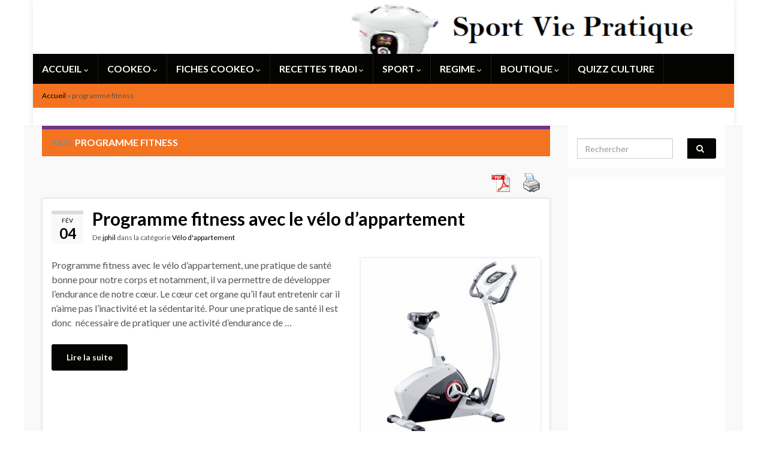

--- FILE ---
content_type: text/html; charset=UTF-8
request_url: https://sport-et-regime.com/tag/programme-fitness/
body_size: 27381
content:
<!DOCTYPE html><!--[if IE 7]>
<html class="ie ie7" lang="fr-FR">
<![endif]-->
<!--[if IE 8]>
<html class="ie ie8" lang="fr-FR">
<![endif]-->
<!--[if !(IE 7) & !(IE 8)]><!-->
<html lang="fr-FR">
<!--<![endif]-->
    <head>
        <meta charset="UTF-8">
        <meta http-equiv="X-UA-Compatible" content="IE=edge">
        <meta name="viewport" content="width=device-width, initial-scale=1">
        <meta name='robots' content='index, follow, max-image-preview:large, max-snippet:-1, max-video-preview:-1' />

	<!-- This site is optimized with the Yoast SEO plugin v17.5 - https://yoast.com/wordpress/plugins/seo/ -->
	<title>|les articles de sport et regime.com</title>
	<link rel="canonical" href="https://sport-et-regime.com/tag/programme-fitness/" />
	<meta property="og:locale" content="fr_FR" />
	<meta property="og:type" content="article" />
	<meta property="og:title" content="|les articles de sport et regime.com" />
	<meta property="og:url" content="https://sport-et-regime.com/tag/programme-fitness/" />
	<script type="application/ld+json" class="yoast-schema-graph">{"@context":"https://schema.org","@graph":[{"@type":"WebSite","@id":"https://sport-et-regime.com/#website","url":"https://sport-et-regime.com/","name":"","description":"","potentialAction":[{"@type":"SearchAction","target":{"@type":"EntryPoint","urlTemplate":"https://sport-et-regime.com/?s={search_term_string}"},"query-input":"required name=search_term_string"}],"inLanguage":"fr-FR"},{"@type":"CollectionPage","@id":"https://sport-et-regime.com/tag/programme-fitness/#webpage","url":"https://sport-et-regime.com/tag/programme-fitness/","name":"|les articles de sport et regime.com","isPartOf":{"@id":"https://sport-et-regime.com/#website"},"breadcrumb":{"@id":"https://sport-et-regime.com/tag/programme-fitness/#breadcrumb"},"inLanguage":"fr-FR","potentialAction":[{"@type":"ReadAction","target":["https://sport-et-regime.com/tag/programme-fitness/"]}]},{"@type":"BreadcrumbList","@id":"https://sport-et-regime.com/tag/programme-fitness/#breadcrumb","itemListElement":[{"@type":"ListItem","position":1,"name":"Accueil","item":"https://sport-et-regime.com/"},{"@type":"ListItem","position":2,"name":"programme fitness"}]}]}</script>
	<!-- / Yoast SEO plugin. -->


<link rel='dns-prefetch' href='//ssl.p.jwpcdn.com' />
<link rel='dns-prefetch' href='//cdn.openshareweb.com' />
<link rel='dns-prefetch' href='//cdn.shareaholic.net' />
<link rel='dns-prefetch' href='//www.shareaholic.net' />
<link rel='dns-prefetch' href='//analytics.shareaholic.com' />
<link rel='dns-prefetch' href='//recs.shareaholic.com' />
<link rel='dns-prefetch' href='//partner.shareaholic.com' />
<link rel="alternate" type="application/rss+xml" title=" &raquo; Flux" href="https://sport-et-regime.com/feed/" />
<link rel="alternate" type="application/rss+xml" title=" &raquo; Flux des commentaires" href="https://sport-et-regime.com/comments/feed/" />
<link rel="alternate" type="application/rss+xml" title=" &raquo; Flux de l’étiquette programme fitness" href="https://sport-et-regime.com/tag/programme-fitness/feed/" />
<!-- Shareaholic - https://www.shareaholic.com -->
<link rel='preload' href='//cdn.shareaholic.net/assets/pub/shareaholic.js' as='script'/>
<script data-no-minify='1' data-cfasync='false'>
_SHR_SETTINGS = {"endpoints":{"local_recs_url":"https:\/\/sport-et-regime.com\/wp-admin\/admin-ajax.php?action=shareaholic_permalink_related","ajax_url":"https:\/\/sport-et-regime.com\/wp-admin\/admin-ajax.php","share_counts_url":"https:\/\/sport-et-regime.com\/wp-admin\/admin-ajax.php?action=shareaholic_share_counts_api"},"site_id":"d175f60d022fd20ce3a5f506e1a633a8"};
</script>
<script data-no-minify='1' data-cfasync='false' src='//cdn.shareaholic.net/assets/pub/shareaholic.js' data-shr-siteid='d175f60d022fd20ce3a5f506e1a633a8' async ></script>

<!-- Shareaholic Content Tags -->
<meta name='shareaholic:language' content='fr-FR' />
<meta name='shareaholic:article_visibility' content='private' />
<meta name='shareaholic:site_id' content='d175f60d022fd20ce3a5f506e1a633a8' />
<meta name='shareaholic:wp_version' content='9.7.13' />

<!-- Shareaholic Content Tags End -->
		<!-- This site uses the Google Analytics by MonsterInsights plugin v8.14.1 - Using Analytics tracking - https://www.monsterinsights.com/ -->
							<script src="//www.googletagmanager.com/gtag/js?id=UA-39281595-1"  data-cfasync="false" data-wpfc-render="false" type="text/javascript" async></script>
			<script data-cfasync="false" data-wpfc-render="false" type="text/javascript">
				var mi_version = '8.14.1';
				var mi_track_user = true;
				var mi_no_track_reason = '';
				
								var disableStrs = [
															'ga-disable-UA-39281595-1',
									];

				/* Function to detect opted out users */
				function __gtagTrackerIsOptedOut() {
					for (var index = 0; index < disableStrs.length; index++) {
						if (document.cookie.indexOf(disableStrs[index] + '=true') > -1) {
							return true;
						}
					}

					return false;
				}

				/* Disable tracking if the opt-out cookie exists. */
				if (__gtagTrackerIsOptedOut()) {
					for (var index = 0; index < disableStrs.length; index++) {
						window[disableStrs[index]] = true;
					}
				}

				/* Opt-out function */
				function __gtagTrackerOptout() {
					for (var index = 0; index < disableStrs.length; index++) {
						document.cookie = disableStrs[index] + '=true; expires=Thu, 31 Dec 2099 23:59:59 UTC; path=/';
						window[disableStrs[index]] = true;
					}
				}

				if ('undefined' === typeof gaOptout) {
					function gaOptout() {
						__gtagTrackerOptout();
					}
				}
								window.dataLayer = window.dataLayer || [];

				window.MonsterInsightsDualTracker = {
					helpers: {},
					trackers: {},
				};
				if (mi_track_user) {
					function __gtagDataLayer() {
						dataLayer.push(arguments);
					}

					function __gtagTracker(type, name, parameters) {
						if (!parameters) {
							parameters = {};
						}

						if (parameters.send_to) {
							__gtagDataLayer.apply(null, arguments);
							return;
						}

						if (type === 'event') {
							
														parameters.send_to = monsterinsights_frontend.ua;
							__gtagDataLayer(type, name, parameters);
													} else {
							__gtagDataLayer.apply(null, arguments);
						}
					}

					__gtagTracker('js', new Date());
					__gtagTracker('set', {
						'developer_id.dZGIzZG': true,
											});
															__gtagTracker('config', 'UA-39281595-1', {"forceSSL":"true"} );
										window.gtag = __gtagTracker;										(function () {
						/* https://developers.google.com/analytics/devguides/collection/analyticsjs/ */
						/* ga and __gaTracker compatibility shim. */
						var noopfn = function () {
							return null;
						};
						var newtracker = function () {
							return new Tracker();
						};
						var Tracker = function () {
							return null;
						};
						var p = Tracker.prototype;
						p.get = noopfn;
						p.set = noopfn;
						p.send = function () {
							var args = Array.prototype.slice.call(arguments);
							args.unshift('send');
							__gaTracker.apply(null, args);
						};
						var __gaTracker = function () {
							var len = arguments.length;
							if (len === 0) {
								return;
							}
							var f = arguments[len - 1];
							if (typeof f !== 'object' || f === null || typeof f.hitCallback !== 'function') {
								if ('send' === arguments[0]) {
									var hitConverted, hitObject = false, action;
									if ('event' === arguments[1]) {
										if ('undefined' !== typeof arguments[3]) {
											hitObject = {
												'eventAction': arguments[3],
												'eventCategory': arguments[2],
												'eventLabel': arguments[4],
												'value': arguments[5] ? arguments[5] : 1,
											}
										}
									}
									if ('pageview' === arguments[1]) {
										if ('undefined' !== typeof arguments[2]) {
											hitObject = {
												'eventAction': 'page_view',
												'page_path': arguments[2],
											}
										}
									}
									if (typeof arguments[2] === 'object') {
										hitObject = arguments[2];
									}
									if (typeof arguments[5] === 'object') {
										Object.assign(hitObject, arguments[5]);
									}
									if ('undefined' !== typeof arguments[1].hitType) {
										hitObject = arguments[1];
										if ('pageview' === hitObject.hitType) {
											hitObject.eventAction = 'page_view';
										}
									}
									if (hitObject) {
										action = 'timing' === arguments[1].hitType ? 'timing_complete' : hitObject.eventAction;
										hitConverted = mapArgs(hitObject);
										__gtagTracker('event', action, hitConverted);
									}
								}
								return;
							}

							function mapArgs(args) {
								var arg, hit = {};
								var gaMap = {
									'eventCategory': 'event_category',
									'eventAction': 'event_action',
									'eventLabel': 'event_label',
									'eventValue': 'event_value',
									'nonInteraction': 'non_interaction',
									'timingCategory': 'event_category',
									'timingVar': 'name',
									'timingValue': 'value',
									'timingLabel': 'event_label',
									'page': 'page_path',
									'location': 'page_location',
									'title': 'page_title',
								};
								for (arg in args) {
																		if (!(!args.hasOwnProperty(arg) || !gaMap.hasOwnProperty(arg))) {
										hit[gaMap[arg]] = args[arg];
									} else {
										hit[arg] = args[arg];
									}
								}
								return hit;
							}

							try {
								f.hitCallback();
							} catch (ex) {
							}
						};
						__gaTracker.create = newtracker;
						__gaTracker.getByName = newtracker;
						__gaTracker.getAll = function () {
							return [];
						};
						__gaTracker.remove = noopfn;
						__gaTracker.loaded = true;
						window['__gaTracker'] = __gaTracker;
					})();
									} else {
										console.log("");
					(function () {
						function __gtagTracker() {
							return null;
						}

						window['__gtagTracker'] = __gtagTracker;
						window['gtag'] = __gtagTracker;
					})();
									}
			</script>
				<!-- / Google Analytics by MonsterInsights -->
		<script type="text/javascript">
/* <![CDATA[ */
window._wpemojiSettings = {"baseUrl":"https:\/\/s.w.org\/images\/core\/emoji\/15.0.3\/72x72\/","ext":".png","svgUrl":"https:\/\/s.w.org\/images\/core\/emoji\/15.0.3\/svg\/","svgExt":".svg","source":{"concatemoji":"https:\/\/sport-et-regime.com\/wp-includes\/js\/wp-emoji-release.min.js?ver=6.5.7"}};
/*! This file is auto-generated */
!function(i,n){var o,s,e;function c(e){try{var t={supportTests:e,timestamp:(new Date).valueOf()};sessionStorage.setItem(o,JSON.stringify(t))}catch(e){}}function p(e,t,n){e.clearRect(0,0,e.canvas.width,e.canvas.height),e.fillText(t,0,0);var t=new Uint32Array(e.getImageData(0,0,e.canvas.width,e.canvas.height).data),r=(e.clearRect(0,0,e.canvas.width,e.canvas.height),e.fillText(n,0,0),new Uint32Array(e.getImageData(0,0,e.canvas.width,e.canvas.height).data));return t.every(function(e,t){return e===r[t]})}function u(e,t,n){switch(t){case"flag":return n(e,"\ud83c\udff3\ufe0f\u200d\u26a7\ufe0f","\ud83c\udff3\ufe0f\u200b\u26a7\ufe0f")?!1:!n(e,"\ud83c\uddfa\ud83c\uddf3","\ud83c\uddfa\u200b\ud83c\uddf3")&&!n(e,"\ud83c\udff4\udb40\udc67\udb40\udc62\udb40\udc65\udb40\udc6e\udb40\udc67\udb40\udc7f","\ud83c\udff4\u200b\udb40\udc67\u200b\udb40\udc62\u200b\udb40\udc65\u200b\udb40\udc6e\u200b\udb40\udc67\u200b\udb40\udc7f");case"emoji":return!n(e,"\ud83d\udc26\u200d\u2b1b","\ud83d\udc26\u200b\u2b1b")}return!1}function f(e,t,n){var r="undefined"!=typeof WorkerGlobalScope&&self instanceof WorkerGlobalScope?new OffscreenCanvas(300,150):i.createElement("canvas"),a=r.getContext("2d",{willReadFrequently:!0}),o=(a.textBaseline="top",a.font="600 32px Arial",{});return e.forEach(function(e){o[e]=t(a,e,n)}),o}function t(e){var t=i.createElement("script");t.src=e,t.defer=!0,i.head.appendChild(t)}"undefined"!=typeof Promise&&(o="wpEmojiSettingsSupports",s=["flag","emoji"],n.supports={everything:!0,everythingExceptFlag:!0},e=new Promise(function(e){i.addEventListener("DOMContentLoaded",e,{once:!0})}),new Promise(function(t){var n=function(){try{var e=JSON.parse(sessionStorage.getItem(o));if("object"==typeof e&&"number"==typeof e.timestamp&&(new Date).valueOf()<e.timestamp+604800&&"object"==typeof e.supportTests)return e.supportTests}catch(e){}return null}();if(!n){if("undefined"!=typeof Worker&&"undefined"!=typeof OffscreenCanvas&&"undefined"!=typeof URL&&URL.createObjectURL&&"undefined"!=typeof Blob)try{var e="postMessage("+f.toString()+"("+[JSON.stringify(s),u.toString(),p.toString()].join(",")+"));",r=new Blob([e],{type:"text/javascript"}),a=new Worker(URL.createObjectURL(r),{name:"wpTestEmojiSupports"});return void(a.onmessage=function(e){c(n=e.data),a.terminate(),t(n)})}catch(e){}c(n=f(s,u,p))}t(n)}).then(function(e){for(var t in e)n.supports[t]=e[t],n.supports.everything=n.supports.everything&&n.supports[t],"flag"!==t&&(n.supports.everythingExceptFlag=n.supports.everythingExceptFlag&&n.supports[t]);n.supports.everythingExceptFlag=n.supports.everythingExceptFlag&&!n.supports.flag,n.DOMReady=!1,n.readyCallback=function(){n.DOMReady=!0}}).then(function(){return e}).then(function(){var e;n.supports.everything||(n.readyCallback(),(e=n.source||{}).concatemoji?t(e.concatemoji):e.wpemoji&&e.twemoji&&(t(e.twemoji),t(e.wpemoji)))}))}((window,document),window._wpemojiSettings);
/* ]]> */
</script>
<!-- sport-et-regime.com is managing ads with Advanced Ads --><script id="sport-ready">
			window.advanced_ads_ready=function(e,a){a=a||"complete";var d=function(e){return"interactive"===a?"loading"!==e:"complete"===e};d(document.readyState)?e():document.addEventListener("readystatechange",(function(a){d(a.target.readyState)&&e()}),{once:"interactive"===a})},window.advanced_ads_ready_queue=window.advanced_ads_ready_queue||[];		</script>
		<style id='wp-emoji-styles-inline-css' type='text/css'>

	img.wp-smiley, img.emoji {
		display: inline !important;
		border: none !important;
		box-shadow: none !important;
		height: 1em !important;
		width: 1em !important;
		margin: 0 0.07em !important;
		vertical-align: -0.1em !important;
		background: none !important;
		padding: 0 !important;
	}
</style>
<link rel='stylesheet' id='wp-block-library-css' href='https://sport-et-regime.com/wp-includes/css/dist/block-library/style.min.css?ver=6.5.7' type='text/css' media='all' />
<style id='edd-downloads-style-inline-css' type='text/css'>
.edd-blocks__columns{grid-gap:1rem;display:grid}@media(min-width:600px){.edd-blocks__columns{grid-template-columns:repeat(2,50%)}}@media(min-width:960px){.edd-blocks__columns-3{grid-template-columns:repeat(3,1fr)}.edd-blocks__columns-4{grid-template-columns:repeat(4,1fr)}.edd-blocks__columns-5{grid-template-columns:repeat(5,1fr)}.edd-blocks__columns-6{grid-template-columns:repeat(6,1fr)}}.wp-block-edd-downloads .navigation{border:none;display:flex;gap:.5rem;justify-content:center;margin:2rem 0}.wp-block-edd-downloads .page-numbers{border:1px solid;border-radius:3px;padding:.5rem 1rem}.edd-blocks__downloads{display:grid;gap:2rem}.edd-blocks__columns .edd-blocks__download{display:flex;flex-direction:column;padding:1rem}.edd-blocks__columns .edd-blocks__download-content{flex-grow:1}.edd-blocks__download-image-link{border:none;padding:0}.edd-blocks__download-image-link img{display:block;height:auto;max-width:100%}.wp-block-edd-buy-button .edd-submit{display:table}.wp-block-edd-buy-button .aligncenter,.wp-block-edd-buy-button .alignwide{margin:0 auto}.wp-block-edd-buy-button .alignright{margin:0 0 0 auto}.wp-block-edd-buy-button .alignleft{margin:0 auto 0 0}.wp-block-edd-buy-button .alignwide{width:100%}

</style>
<style id='edd-buy-button-style-inline-css' type='text/css'>
.wp-block-edd-buy-button .edd-submit{display:table}.wp-block-edd-buy-button .aligncenter,.wp-block-edd-buy-button .alignwide{margin:0 auto}.wp-block-edd-buy-button .alignright{margin:0 0 0 auto}.wp-block-edd-buy-button .alignleft{margin:0 auto 0 0}.wp-block-edd-buy-button .alignwide{width:100%}

</style>
<style id='edd-login-style-inline-css' type='text/css'>
.screen-reader-text{clip:rect(1px,1px,1px,1px);word-wrap:normal!important;border:0;-webkit-clip-path:inset(50%);clip-path:inset(50%);height:1px;margin:-1px;overflow:hidden;padding:0;position:absolute;width:1px}.edd-blocks-form{border:1px solid var(--edd-blocks-light-grey);display:grid;gap:1.25rem;padding:2rem}.widget .edd-blocks-form{border:none;padding:0}.edd-blocks-form .edd-blocks-form__group,.edd-blocks-form legend{display:block;margin:0}.edd-blocks-form .edd-blocks-form__group>label{display:block;margin-bottom:.5rem!important}.edd-blocks-form input[type=email],.edd-blocks-form input[type=password],.edd-blocks-form input[type=text],.edd-blocks-form select{box-sizing:border-box;display:block;padding:4px 6px;width:100%}.edd-blocks-form .edd-blocks-form__halves{display:flex!important;gap:1rem;justify-content:space-between}@media(min-width:600px){.edd-blocks-form .edd-blocks-form__halves>*{flex-basis:50%}}p+.edd-blocks-form{margin-top:2rem}.edd-button-secondary,.edd-submit{transition:all .2s ease-in-out}.edd-button-secondary:active,.edd-button-secondary:hover,.edd-submit:active,.edd-submit:hover{transform:translateY(-1px)}.edd-button-secondary{background-color:var(--edd-blocks-light-grey);border:1px solid #ddd;border-radius:4px;color:unset;margin:0;padding:.5rem 1rem}.edd-button-secondary:disabled{opacity:.6}.wp-block-edd-login #pass-strength-result{background-color:#f0f0f1;border:1px solid #dcdcde;box-sizing:border-box;color:#1d2327;margin:-1px 1px 5px;opacity:0;padding:3px 5px;text-align:center}.wp-block-edd-login #pass-strength-result.short{background-color:#ffabaf;border-color:#e65054;opacity:1}.wp-block-edd-login #pass-strength-result.bad{background-color:#facfd2;border-color:#f86368;opacity:1}.wp-block-edd-login #pass-strength-result.good{background-color:#f5e6ab;border-color:#f0c33c;opacity:1}.wp-block-edd-login #pass-strength-result.strong{background-color:#b8e6bf;border-color:#68de7c;opacity:1}.wp-block-edd-login .wp-pwd.is-open{position:relative}.wp-block-edd-login .button.wp-hide-pw{background:transparent;border:1px solid transparent;box-shadow:none;color:#555;font-size:14px;height:2.5rem;line-height:2;margin:0;min-height:40px;min-width:40px;padding:5px 9px;position:absolute;right:0;top:0;width:2.5rem}.wp-block-edd-login .button.wp-hide-pw .dashicons{display:block}.wp-block-edd-login div.reset-pass-submit{align-items:center;display:flex;justify-content:space-between}.wp-block-edd-login .edd-alert p,.wp-block-edd-login p{margin:0;padding:0}

</style>
<style id='edd-register-style-inline-css' type='text/css'>
.screen-reader-text{clip:rect(1px,1px,1px,1px);word-wrap:normal!important;border:0;-webkit-clip-path:inset(50%);clip-path:inset(50%);height:1px;margin:-1px;overflow:hidden;padding:0;position:absolute;width:1px}.edd-blocks-form{border:1px solid var(--edd-blocks-light-grey);display:grid;gap:1.25rem;padding:2rem}.widget .edd-blocks-form{border:none;padding:0}.edd-blocks-form .edd-blocks-form__group,.edd-blocks-form legend{display:block;margin:0}.edd-blocks-form .edd-blocks-form__group>label{display:block;margin-bottom:.5rem!important}.edd-blocks-form input[type=email],.edd-blocks-form input[type=password],.edd-blocks-form input[type=text],.edd-blocks-form select{box-sizing:border-box;display:block;padding:4px 6px;width:100%}.edd-blocks-form .edd-blocks-form__halves{display:flex!important;gap:1rem;justify-content:space-between}@media(min-width:600px){.edd-blocks-form .edd-blocks-form__halves>*{flex-basis:50%}}p+.edd-blocks-form{margin-top:2rem}.edd-button-secondary,.edd-submit{transition:all .2s ease-in-out}.edd-button-secondary:active,.edd-button-secondary:hover,.edd-submit:active,.edd-submit:hover{transform:translateY(-1px)}.edd-button-secondary{background-color:var(--edd-blocks-light-grey);border:1px solid #ddd;border-radius:4px;color:unset;margin:0;padding:.5rem 1rem}.edd-button-secondary:disabled{opacity:.6}.wp-block-edd-register .edd-blocks-form__group-password .edd-blocks-form__control{position:relative}.wp-block-edd-register #pass-strength-result{background-color:#f0f0f1;border:1px solid #dcdcde;box-sizing:border-box;color:#1d2327;margin:-1px 1px 5px;opacity:0;padding:3px 5px;text-align:center}.wp-block-edd-register #pass-strength-result.short{background-color:#ffabaf;border-color:#e65054;opacity:1}.wp-block-edd-register #pass-strength-result.bad{background-color:#facfd2;border-color:#f86368;opacity:1}.wp-block-edd-register #pass-strength-result.good{background-color:#f5e6ab;border-color:#f0c33c;opacity:1}.wp-block-edd-register #pass-strength-result.strong{background-color:#b8e6bf;border-color:#68de7c;opacity:1}.wp-block-edd-register .wp-pwd.is-open{position:relative}.wp-block-edd-register .button.wp-hide-pw{background:transparent;border:1px solid transparent;box-shadow:none;color:#555;font-size:14px;height:2.5rem;line-height:2;margin:0;min-height:40px;min-width:40px;padding:5px 9px;position:absolute;right:0;top:0;width:2.5rem}.wp-block-edd-register .button.wp-hide-pw .dashicons{display:block}.wp-block-edd-register div.edd-blocks-form__group-submit{align-items:center;display:flex;justify-content:space-between}.wp-block-edd-register .edd-alert p,.wp-block-edd-register p{margin:0;padding:0}

</style>
<style id='edd-order-history-style-inline-css' type='text/css'>
.edd-blocks__columns{grid-gap:1rem;display:grid}@media(min-width:600px){.edd-blocks__columns{grid-template-columns:repeat(2,50%)}}@media(min-width:960px){.edd-blocks__columns-3{grid-template-columns:repeat(3,1fr)}.edd-blocks__columns-4{grid-template-columns:repeat(4,1fr)}.edd-blocks__columns-5{grid-template-columns:repeat(5,1fr)}.edd-blocks__columns-6{grid-template-columns:repeat(6,1fr)}}.edd-blocks-form{border:1px solid var(--edd-blocks-light-grey);display:grid;gap:1.25rem;padding:2rem}.widget .edd-blocks-form{border:none;padding:0}.edd-blocks-form .edd-blocks-form__group,.edd-blocks-form legend{display:block;margin:0}.edd-blocks-form .edd-blocks-form__group>label{display:block;margin-bottom:.5rem!important}.edd-blocks-form input[type=email],.edd-blocks-form input[type=password],.edd-blocks-form input[type=text],.edd-blocks-form select{box-sizing:border-box;display:block;padding:4px 6px;width:100%}.edd-blocks-form .edd-blocks-form__halves{display:flex!important;gap:1rem;justify-content:space-between}@media(min-width:600px){.edd-blocks-form .edd-blocks-form__halves>*{flex-basis:50%}}p+.edd-blocks-form{margin-top:2rem}.edd-button-secondary,.edd-submit{transition:all .2s ease-in-out}.edd-button-secondary:active,.edd-button-secondary:hover,.edd-submit:active,.edd-submit:hover{transform:translateY(-1px)}.edd-button-secondary{background-color:var(--edd-blocks-light-grey);border:1px solid #ddd;border-radius:4px;color:unset;margin:0;padding:.5rem 1rem}.edd-button-secondary:disabled{opacity:.6}.edd-blocks__orders-grid{display:grid;gap:1rem}.edd-blocks-orders__order{border:1px solid var(--edd-blocks-light-grey);display:flex;flex-direction:column;gap:1rem;padding:1rem}.edd-blocks-orders__order-data,.edd-blocks-orders__order-header{display:flex;flex-wrap:wrap;justify-content:space-between}.edd-blocks-orders__order-header{border-bottom:1px solid var(--edd-blocks-light-grey);padding-bottom:.5rem}.edd-blocks-orders__order-id{font-weight:700}.edd-blocks-orders__order-details{flex-basis:100%}

</style>
<style id='edd-confirmation-style-inline-css' type='text/css'>
.edd-blocks__row{align-items:center;display:grid;gap:1rem}.edd-blocks__row-label{font-weight:700}@media(min-width:480px){.edd-blocks__row{grid-template-columns:repeat(auto-fit,minmax(150px,1fr))}.edd-blocks__row>div:last-of-type:not(:first-of-type){text-align:right}.edd-blocks__row>div:only-child{grid-column:1/span 2}}.edd-blocks-receipt__items,.edd-blocks-receipt__totals{border:1px solid var(--edd-blocks-light-grey);display:grid;margin:0 auto 1.5rem;padding:1rem}.edd-blocks-receipt__row-item{border-bottom:1px solid var(--edd-blocks-light-grey);padding:.5rem 0}.edd-blocks-receipt__row-item:last-child{border-bottom:none!important}.edd-blocks-receipt__row-header{border-bottom:1px solid var(--edd-blocks-light-grey);font-size:1.1rem;font-weight:700;padding-bottom:.5rem}

</style>
<style id='edd-receipt-style-inline-css' type='text/css'>
.screen-reader-text{clip:rect(1px,1px,1px,1px);word-wrap:normal!important;border:0;-webkit-clip-path:inset(50%);clip-path:inset(50%);height:1px;margin:-1px;overflow:hidden;padding:0;position:absolute;width:1px}.edd-blocks__row{align-items:center;display:grid;gap:1rem}.edd-blocks__row-label{font-weight:700}@media(min-width:480px){.edd-blocks__row{grid-template-columns:repeat(auto-fit,minmax(150px,1fr))}.edd-blocks__row>div:last-of-type:not(:first-of-type){text-align:right}.edd-blocks__row>div:only-child{grid-column:1/span 2}}.edd-blocks-form{border:1px solid var(--edd-blocks-light-grey);display:grid;gap:1.25rem;padding:2rem}.widget .edd-blocks-form{border:none;padding:0}.edd-blocks-form .edd-blocks-form__group,.edd-blocks-form legend{display:block;margin:0}.edd-blocks-form .edd-blocks-form__group>label{display:block;margin-bottom:.5rem!important}.edd-blocks-form input[type=email],.edd-blocks-form input[type=password],.edd-blocks-form input[type=text],.edd-blocks-form select{box-sizing:border-box;display:block;padding:4px 6px;width:100%}.edd-blocks-form .edd-blocks-form__halves{display:flex!important;gap:1rem;justify-content:space-between}@media(min-width:600px){.edd-blocks-form .edd-blocks-form__halves>*{flex-basis:50%}}p+.edd-blocks-form{margin-top:2rem}.edd-button-secondary,.edd-submit{transition:all .2s ease-in-out}.edd-button-secondary:active,.edd-button-secondary:hover,.edd-submit:active,.edd-submit:hover{transform:translateY(-1px)}.edd-button-secondary{background-color:var(--edd-blocks-light-grey);border:1px solid #ddd;border-radius:4px;color:unset;margin:0;padding:.5rem 1rem}.edd-button-secondary:disabled{opacity:.6}.edd-blocks-receipt__items,.edd-blocks-receipt__totals{border:1px solid var(--edd-blocks-light-grey);display:grid;margin:0 auto 1.5rem;padding:1rem}.edd-blocks-receipt__row-item{border-bottom:1px solid var(--edd-blocks-light-grey);padding:.5rem 0}.edd-blocks-receipt__row-item:last-child{border-bottom:none!important}.edd-blocks-receipt__row-header{border-bottom:1px solid var(--edd-blocks-light-grey);font-size:1.1rem;font-weight:700;padding-bottom:.5rem}.edd-blocks-receipt__items .edd-blocks__row{border-bottom:1px solid var(--edd-blocks-light-grey);padding:.5rem 0}

</style>
<style id='edd-user-downloads-style-inline-css' type='text/css'>
.screen-reader-text{clip:rect(1px,1px,1px,1px);word-wrap:normal!important;border:0;-webkit-clip-path:inset(50%);clip-path:inset(50%);height:1px;margin:-1px;overflow:hidden;padding:0;position:absolute;width:1px}.edd-pro-search__control{display:flex;justify-content:flex-end;margin-bottom:2em}.edd-pro-search__control input{max-width:100%;width:300px}.edd-pro-search__hidden{display:none!important}.edd-blocks__row{align-items:center;display:grid;gap:1rem}.edd-blocks__row-label{font-weight:700}@media(min-width:480px){.edd-blocks__row{grid-template-columns:repeat(auto-fit,minmax(150px,1fr))}.edd-blocks__row>div:last-of-type:not(:first-of-type){text-align:right}.edd-blocks__row>div:only-child{grid-column:1/span 2}}div.edd-blocks__user-downloads{border:1px solid var(--edd-blocks-light-grey);padding:1rem}div.edd-blocks__user-downloads .edd-blocks__row-column{text-align:left}.edd-order-item__product,.edd-order-items__header{border-bottom:1px solid var(--edd-blocks-light-grey);gap:1em;padding:.5em 0}.edd-order-item__product:last-child,.edd-order-items__header:last-child{border-bottom:none;padding-bottom:0}.edd-order-items__header{padding-top:0}

</style>
<style id='edd-terms-style-inline-css' type='text/css'>
.edd-blocks__columns{grid-gap:1rem;display:grid}@media(min-width:600px){.edd-blocks__columns{grid-template-columns:repeat(2,50%)}}@media(min-width:960px){.edd-blocks__columns-3{grid-template-columns:repeat(3,1fr)}.edd-blocks__columns-4{grid-template-columns:repeat(4,1fr)}.edd-blocks__columns-5{grid-template-columns:repeat(5,1fr)}.edd-blocks__columns-6{grid-template-columns:repeat(6,1fr)}}.wp-block-edd-terms{grid-gap:1rem;display:grid}.wp-block-edd-terms img{display:block;height:auto;max-width:100%}.edd-blocks__term-title{align-items:center;display:flex;gap:.5rem}

</style>
<style id='edd-cart-style-inline-css' type='text/css'>
.edd-blocks-form__cart .edd_cart_remove_item_btn{border:none;margin-left:.5rem;padding:0;text-decoration:none}.edd-blocks-form__cart .edd_cart_remove_item_btn svg{opacity:.6}.edd-blocks-form__cart .edd_cart_remove_item_btn svg:hover{opacity:.9}.edd-blocks-form__cart #edd_checkout_cart{border:1px solid #eee;display:grid}.edd-blocks-form__cart .edd_cart_item_name{display:grid;gap:1rem}.edd-blocks-form__cart .edd_cart_item_name .edd_cart_actions{align-items:center;display:inline-flex;flex-basis:100%;gap:.5rem}.edd-blocks-form__cart .edd_cart_item_name .edd_cart_actions label{margin:0!important}.edd-blocks-form__cart .edd_cart_item_name .edd_cart_actions input.edd-item-quantity{width:3rem!important}.edd-blocks-form__cart .edd_checkout_cart_item_title{align-items:center;display:flex;gap:1rem}.edd-blocks-form__cart .edd_cart_fee_amount,.edd-blocks-form__cart .edd_cart_item_price{align-items:center;display:flex;gap:.5rem}@media(min-width:480px){.edd-blocks-form__cart .edd_cart_fee_amount,.edd-blocks-form__cart .edd_cart_item_price{justify-content:flex-end}}.edd-blocks-form__cart .edd-blocks-cart__row{align-items:center;display:flex;flex-wrap:wrap;gap:1rem;padding:1.5rem}.edd-blocks-form__cart .edd-blocks-cart__row>div:last-of-type:not(:first-of-type){flex:1 1 110px}@media(min-width:480px){.edd-blocks-form__cart .edd-blocks-cart__row>div:last-of-type:not(:first-of-type){text-align:right}}.edd-blocks-form__cart .edd-blocks-cart__items,.edd-blocks-form__cart .edd-blocks-cart__row-header{border-bottom:1px solid #eee}.edd-blocks-form__cart .edd-blocks-cart__row-header,.edd-blocks-form__cart .edd_cart_total{font-weight:700}.edd-blocks-form__cart .edd-blocks-cart__row-footer{text-align:right}.edd-blocks-form__cart .edd-blocks-cart__row-footer>div:only-child{flex-grow:1}.edd-blocks-form__cart .edd-blocks-cart__action-remove,.edd-blocks-form__cart .edd_discount_remove{background:url([data-uri]) 50% no-repeat;background-size:1em;box-shadow:none!important;display:block;height:1em;opacity:.6;top:0;width:1em}.edd-blocks-form__cart .edd-blocks-cart__action-remove:hover,.edd-blocks-form__cart .edd_discount_remove:hover{background-position:50%;opacity:1}.edd-blocks-form__cart .edd_cart_item_image img{display:block}.edd-blocks__cart-mini,.edd-blocks__cart-mini a{align-items:center;color:unset;display:flex;gap:.25rem;justify-content:flex-end;text-decoration:none}.edd-blocks__cart-mini a svg,.edd-blocks__cart-mini svg{fill:none;height:1.5rem;width:1.5rem}.wp-block-edd-cart .edd-blocks-cart__row-footer{padding:.5rem 1.5rem}

</style>
<link rel='stylesheet' id='edd-checkout-style-css' href='https://sport-et-regime.com/wp-content/plugins/easy-digital-downloads/includes/blocks/build/checkout/style-index.css?ver=2.0.0' type='text/css' media='all' />
<style id='classic-theme-styles-inline-css' type='text/css'>
/*! This file is auto-generated */
.wp-block-button__link{color:#fff;background-color:#32373c;border-radius:9999px;box-shadow:none;text-decoration:none;padding:calc(.667em + 2px) calc(1.333em + 2px);font-size:1.125em}.wp-block-file__button{background:#32373c;color:#fff;text-decoration:none}
</style>
<style id='global-styles-inline-css' type='text/css'>
body{--wp--preset--color--black: #000000;--wp--preset--color--cyan-bluish-gray: #abb8c3;--wp--preset--color--white: #ffffff;--wp--preset--color--pale-pink: #f78da7;--wp--preset--color--vivid-red: #cf2e2e;--wp--preset--color--luminous-vivid-orange: #ff6900;--wp--preset--color--luminous-vivid-amber: #fcb900;--wp--preset--color--light-green-cyan: #7bdcb5;--wp--preset--color--vivid-green-cyan: #00d084;--wp--preset--color--pale-cyan-blue: #8ed1fc;--wp--preset--color--vivid-cyan-blue: #0693e3;--wp--preset--color--vivid-purple: #9b51e0;--wp--preset--gradient--vivid-cyan-blue-to-vivid-purple: linear-gradient(135deg,rgba(6,147,227,1) 0%,rgb(155,81,224) 100%);--wp--preset--gradient--light-green-cyan-to-vivid-green-cyan: linear-gradient(135deg,rgb(122,220,180) 0%,rgb(0,208,130) 100%);--wp--preset--gradient--luminous-vivid-amber-to-luminous-vivid-orange: linear-gradient(135deg,rgba(252,185,0,1) 0%,rgba(255,105,0,1) 100%);--wp--preset--gradient--luminous-vivid-orange-to-vivid-red: linear-gradient(135deg,rgba(255,105,0,1) 0%,rgb(207,46,46) 100%);--wp--preset--gradient--very-light-gray-to-cyan-bluish-gray: linear-gradient(135deg,rgb(238,238,238) 0%,rgb(169,184,195) 100%);--wp--preset--gradient--cool-to-warm-spectrum: linear-gradient(135deg,rgb(74,234,220) 0%,rgb(151,120,209) 20%,rgb(207,42,186) 40%,rgb(238,44,130) 60%,rgb(251,105,98) 80%,rgb(254,248,76) 100%);--wp--preset--gradient--blush-light-purple: linear-gradient(135deg,rgb(255,206,236) 0%,rgb(152,150,240) 100%);--wp--preset--gradient--blush-bordeaux: linear-gradient(135deg,rgb(254,205,165) 0%,rgb(254,45,45) 50%,rgb(107,0,62) 100%);--wp--preset--gradient--luminous-dusk: linear-gradient(135deg,rgb(255,203,112) 0%,rgb(199,81,192) 50%,rgb(65,88,208) 100%);--wp--preset--gradient--pale-ocean: linear-gradient(135deg,rgb(255,245,203) 0%,rgb(182,227,212) 50%,rgb(51,167,181) 100%);--wp--preset--gradient--electric-grass: linear-gradient(135deg,rgb(202,248,128) 0%,rgb(113,206,126) 100%);--wp--preset--gradient--midnight: linear-gradient(135deg,rgb(2,3,129) 0%,rgb(40,116,252) 100%);--wp--preset--font-size--small: 14px;--wp--preset--font-size--medium: 20px;--wp--preset--font-size--large: 20px;--wp--preset--font-size--x-large: 42px;--wp--preset--font-size--tiny: 10px;--wp--preset--font-size--regular: 16px;--wp--preset--font-size--larger: 26px;--wp--preset--spacing--20: 0.44rem;--wp--preset--spacing--30: 0.67rem;--wp--preset--spacing--40: 1rem;--wp--preset--spacing--50: 1.5rem;--wp--preset--spacing--60: 2.25rem;--wp--preset--spacing--70: 3.38rem;--wp--preset--spacing--80: 5.06rem;--wp--preset--shadow--natural: 6px 6px 9px rgba(0, 0, 0, 0.2);--wp--preset--shadow--deep: 12px 12px 50px rgba(0, 0, 0, 0.4);--wp--preset--shadow--sharp: 6px 6px 0px rgba(0, 0, 0, 0.2);--wp--preset--shadow--outlined: 6px 6px 0px -3px rgba(255, 255, 255, 1), 6px 6px rgba(0, 0, 0, 1);--wp--preset--shadow--crisp: 6px 6px 0px rgba(0, 0, 0, 1);}:where(.is-layout-flex){gap: 0.5em;}:where(.is-layout-grid){gap: 0.5em;}body .is-layout-flex{display: flex;}body .is-layout-flex{flex-wrap: wrap;align-items: center;}body .is-layout-flex > *{margin: 0;}body .is-layout-grid{display: grid;}body .is-layout-grid > *{margin: 0;}:where(.wp-block-columns.is-layout-flex){gap: 2em;}:where(.wp-block-columns.is-layout-grid){gap: 2em;}:where(.wp-block-post-template.is-layout-flex){gap: 1.25em;}:where(.wp-block-post-template.is-layout-grid){gap: 1.25em;}.has-black-color{color: var(--wp--preset--color--black) !important;}.has-cyan-bluish-gray-color{color: var(--wp--preset--color--cyan-bluish-gray) !important;}.has-white-color{color: var(--wp--preset--color--white) !important;}.has-pale-pink-color{color: var(--wp--preset--color--pale-pink) !important;}.has-vivid-red-color{color: var(--wp--preset--color--vivid-red) !important;}.has-luminous-vivid-orange-color{color: var(--wp--preset--color--luminous-vivid-orange) !important;}.has-luminous-vivid-amber-color{color: var(--wp--preset--color--luminous-vivid-amber) !important;}.has-light-green-cyan-color{color: var(--wp--preset--color--light-green-cyan) !important;}.has-vivid-green-cyan-color{color: var(--wp--preset--color--vivid-green-cyan) !important;}.has-pale-cyan-blue-color{color: var(--wp--preset--color--pale-cyan-blue) !important;}.has-vivid-cyan-blue-color{color: var(--wp--preset--color--vivid-cyan-blue) !important;}.has-vivid-purple-color{color: var(--wp--preset--color--vivid-purple) !important;}.has-black-background-color{background-color: var(--wp--preset--color--black) !important;}.has-cyan-bluish-gray-background-color{background-color: var(--wp--preset--color--cyan-bluish-gray) !important;}.has-white-background-color{background-color: var(--wp--preset--color--white) !important;}.has-pale-pink-background-color{background-color: var(--wp--preset--color--pale-pink) !important;}.has-vivid-red-background-color{background-color: var(--wp--preset--color--vivid-red) !important;}.has-luminous-vivid-orange-background-color{background-color: var(--wp--preset--color--luminous-vivid-orange) !important;}.has-luminous-vivid-amber-background-color{background-color: var(--wp--preset--color--luminous-vivid-amber) !important;}.has-light-green-cyan-background-color{background-color: var(--wp--preset--color--light-green-cyan) !important;}.has-vivid-green-cyan-background-color{background-color: var(--wp--preset--color--vivid-green-cyan) !important;}.has-pale-cyan-blue-background-color{background-color: var(--wp--preset--color--pale-cyan-blue) !important;}.has-vivid-cyan-blue-background-color{background-color: var(--wp--preset--color--vivid-cyan-blue) !important;}.has-vivid-purple-background-color{background-color: var(--wp--preset--color--vivid-purple) !important;}.has-black-border-color{border-color: var(--wp--preset--color--black) !important;}.has-cyan-bluish-gray-border-color{border-color: var(--wp--preset--color--cyan-bluish-gray) !important;}.has-white-border-color{border-color: var(--wp--preset--color--white) !important;}.has-pale-pink-border-color{border-color: var(--wp--preset--color--pale-pink) !important;}.has-vivid-red-border-color{border-color: var(--wp--preset--color--vivid-red) !important;}.has-luminous-vivid-orange-border-color{border-color: var(--wp--preset--color--luminous-vivid-orange) !important;}.has-luminous-vivid-amber-border-color{border-color: var(--wp--preset--color--luminous-vivid-amber) !important;}.has-light-green-cyan-border-color{border-color: var(--wp--preset--color--light-green-cyan) !important;}.has-vivid-green-cyan-border-color{border-color: var(--wp--preset--color--vivid-green-cyan) !important;}.has-pale-cyan-blue-border-color{border-color: var(--wp--preset--color--pale-cyan-blue) !important;}.has-vivid-cyan-blue-border-color{border-color: var(--wp--preset--color--vivid-cyan-blue) !important;}.has-vivid-purple-border-color{border-color: var(--wp--preset--color--vivid-purple) !important;}.has-vivid-cyan-blue-to-vivid-purple-gradient-background{background: var(--wp--preset--gradient--vivid-cyan-blue-to-vivid-purple) !important;}.has-light-green-cyan-to-vivid-green-cyan-gradient-background{background: var(--wp--preset--gradient--light-green-cyan-to-vivid-green-cyan) !important;}.has-luminous-vivid-amber-to-luminous-vivid-orange-gradient-background{background: var(--wp--preset--gradient--luminous-vivid-amber-to-luminous-vivid-orange) !important;}.has-luminous-vivid-orange-to-vivid-red-gradient-background{background: var(--wp--preset--gradient--luminous-vivid-orange-to-vivid-red) !important;}.has-very-light-gray-to-cyan-bluish-gray-gradient-background{background: var(--wp--preset--gradient--very-light-gray-to-cyan-bluish-gray) !important;}.has-cool-to-warm-spectrum-gradient-background{background: var(--wp--preset--gradient--cool-to-warm-spectrum) !important;}.has-blush-light-purple-gradient-background{background: var(--wp--preset--gradient--blush-light-purple) !important;}.has-blush-bordeaux-gradient-background{background: var(--wp--preset--gradient--blush-bordeaux) !important;}.has-luminous-dusk-gradient-background{background: var(--wp--preset--gradient--luminous-dusk) !important;}.has-pale-ocean-gradient-background{background: var(--wp--preset--gradient--pale-ocean) !important;}.has-electric-grass-gradient-background{background: var(--wp--preset--gradient--electric-grass) !important;}.has-midnight-gradient-background{background: var(--wp--preset--gradient--midnight) !important;}.has-small-font-size{font-size: var(--wp--preset--font-size--small) !important;}.has-medium-font-size{font-size: var(--wp--preset--font-size--medium) !important;}.has-large-font-size{font-size: var(--wp--preset--font-size--large) !important;}.has-x-large-font-size{font-size: var(--wp--preset--font-size--x-large) !important;}
.wp-block-navigation a:where(:not(.wp-element-button)){color: inherit;}
:where(.wp-block-post-template.is-layout-flex){gap: 1.25em;}:where(.wp-block-post-template.is-layout-grid){gap: 1.25em;}
:where(.wp-block-columns.is-layout-flex){gap: 2em;}:where(.wp-block-columns.is-layout-grid){gap: 2em;}
.wp-block-pullquote{font-size: 1.5em;line-height: 1.6;}
</style>
<link rel='stylesheet' id='aalb_basics_css-css' href='https://sport-et-regime.com/wp-content/plugins/amazon-associates-link-builder/css/aalb_basics.css?ver=1.9.3' type='text/css' media='all' />
<link rel='stylesheet' id='contact-form-7-css' href='https://sport-et-regime.com/wp-content/plugins/contact-form-7/includes/css/styles.css?ver=5.7.6' type='text/css' media='all' />
<link rel='stylesheet' id='pdfprnt_frontend-css' href='https://sport-et-regime.com/wp-content/plugins/pdf-print/css/frontend.css?ver=2.4.1' type='text/css' media='all' />
<link rel='stylesheet' id='wp-smart-pagination-css' href='https://sport-et-regime.com/wp-content/plugins/wp-smart-pagination/wp-smart-pagination.css?ver=6.5.7' type='text/css' media='all' />
<link rel='stylesheet' id='edd-styles-css' href='https://sport-et-regime.com/wp-content/plugins/easy-digital-downloads/assets/css/edd.min.css?ver=3.1.1.4.2' type='text/css' media='all' />
<style id='edd-styles-inline-css' type='text/css'>
body{--edd-blocks-light-grey:#eee;}
</style>
<link rel='stylesheet' id='bootstrap-css' href='https://sport-et-regime.com/wp-content/themes/graphene/bootstrap/css/bootstrap.min.css?ver=6.5.7' type='text/css' media='all' />
<link rel='stylesheet' id='font-awesome-css' href='https://sport-et-regime.com/wp-content/themes/graphene/fonts/font-awesome/css/font-awesome.min.css?ver=6.5.7' type='text/css' media='all' />
<link rel='stylesheet' id='graphene-css' href='https://sport-et-regime.com/wp-content/themes/graphene/style.css?ver=2.9.4' type='text/css' media='screen' />
<link rel='stylesheet' id='graphene-responsive-css' href='https://sport-et-regime.com/wp-content/themes/graphene/responsive.css?ver=2.9.4' type='text/css' media='all' />
<link rel='stylesheet' id='graphene-blocks-css' href='https://sport-et-regime.com/wp-content/themes/graphene/blocks.css?ver=2.9.4' type='text/css' media='all' />
<link rel='stylesheet' id='wp-pagenavi-css' href='https://sport-et-regime.com/wp-content/plugins/wp-pagenavi/pagenavi-css.css?ver=2.70' type='text/css' media='all' />
<link rel='stylesheet' id='commentluv_style-css' href='https://sport-et-regime.com/wp-content/plugins/commentluv/css/commentluv.css?ver=6.5.7' type='text/css' media='all' />
<script type="text/javascript" src="https://sport-et-regime.com/wp-includes/js/jquery/jquery.min.js?ver=3.7.1" id="jquery-core-js"></script>
<script type="text/javascript" src="https://sport-et-regime.com/wp-includes/js/jquery/jquery-migrate.min.js?ver=3.4.1" id="jquery-migrate-js"></script>
<script type="text/javascript" id="commentluv_script-js-extra">
/* <![CDATA[ */
var cl_settings = {"name":"","url":"","comment":"","email":"","infopanel":null,"default_on":"on","default_on_admin":"on","cl_version":"4","images":"https:\/\/sport-et-regime.com\/wp-content\/plugins\/commentluv\/images\/","api_url":"https:\/\/sport-et-regime.com\/wp-admin\/admin-ajax.php","api_url_alt":"https:\/\/sport-et-regime.com\/wp-admin\/admin-ajax.php","_fetch":"333389fe3f","_info":"d2b51fd4b4","infoback":"","infotext":"","template_insert":"","logged_in":"","refer":"https:\/\/sport-et-regime.com\/programme-fitness-velo-dappartement\/","no_url_message":"Entrez votre URL et cliquez la case CommentLuv si vous souhaitez ajouter votre dernier article de blog","no_http_message":"Merci d'utiliser http:\/\/ au d\u00e9but de votre url","no_url_logged_in_message":"Vous devez visitez votre profil sur le tableau de bord et mettre \u00e0 jour les d\u00e9tails avec l'URL de votre site","no_info_message":"Aucune information disponible ou alors il y a eu une erreur"};
/* ]]> */
</script>
<script type="text/javascript" src="https://sport-et-regime.com/wp-content/plugins/commentluv/js/commentluv.js?ver=4" id="commentluv_script-js"></script>
<script type="text/javascript" src="https://sport-et-regime.com/wp-content/plugins/google-analytics-for-wordpress/assets/js/frontend-gtag.min.js?ver=8.14.1" id="monsterinsights-frontend-script-js"></script>
<script data-cfasync="false" data-wpfc-render="false" type="text/javascript" id='monsterinsights-frontend-script-js-extra'>/* <![CDATA[ */
var monsterinsights_frontend = {"js_events_tracking":"true","download_extensions":"doc,pdf,ppt,zip,xls,docx,pptx,xlsx","inbound_paths":"[]","home_url":"https:\/\/sport-et-regime.com","hash_tracking":"false","ua":"UA-39281595-1","v4_id":""};/* ]]> */
</script>
<script type="text/javascript" src="https://ssl.p.jwpcdn.com/6/12/jwplayer.js?ver=6.5.7" id="jwplayer-js"></script>
<script type="text/javascript" src="https://sport-et-regime.com/wp-content/themes/graphene/bootstrap/js/bootstrap.min.js?ver=2.9.4" id="bootstrap-js"></script>
<script type="text/javascript" src="https://sport-et-regime.com/wp-content/themes/graphene/js/bootstrap-hover-dropdown/bootstrap-hover-dropdown.min.js?ver=2.9.4" id="bootstrap-hover-dropdown-js"></script>
<script type="text/javascript" src="https://sport-et-regime.com/wp-content/themes/graphene/js/bootstrap-submenu/bootstrap-submenu.min.js?ver=2.9.4" id="bootstrap-submenu-js"></script>
<script type="text/javascript" src="https://sport-et-regime.com/wp-content/themes/graphene/js/jquery.infinitescroll.min.js?ver=2.9.4" id="infinite-scroll-js"></script>
<script type="text/javascript" id="graphene-js-extra">
/* <![CDATA[ */
var grapheneJS = {"siteurl":"https:\/\/sport-et-regime.com","ajaxurl":"https:\/\/sport-et-regime.com\/wp-admin\/admin-ajax.php","templateUrl":"https:\/\/sport-et-regime.com\/wp-content\/themes\/graphene","isSingular":"","enableStickyMenu":"","shouldShowComments":"1","commentsOrder":"newest","sliderDisable":"","sliderInterval":"7000","infScrollBtnLbl":"Lire plus","infScrollOn":"","infScrollCommentsOn":"","totalPosts":"1","postsPerPage":"14","isPageNavi":"1","infScrollMsgText":"Fetching window.grapheneInfScrollItemsPerPage of window.grapheneInfScrollItemsLeft items left ...","infScrollMsgTextPlural":"Fetching window.grapheneInfScrollItemsPerPage of window.grapheneInfScrollItemsLeft items left ...","infScrollFinishedText":"All loaded!","commentsPerPage":"50","totalComments":"2","infScrollCommentsMsg":"R\u00e9cup\u00e9ration de window.grapheneInfScrollCommentsPerPage commentaires sur window.grapheneInfScrollCommentsLeft laiss\u00e9s","infScrollCommentsMsgPlural":"R\u00e9cup\u00e9ration de window.grapheneInfScrollCommentsPerPage commentaires sur window.grapheneInfScrollCommentsLeft laiss\u00e9s","infScrollCommentsFinishedMsg":"All comments loaded!","disableLiveSearch":"1","txtNoResult":"No result found.","isMasonry":""};
/* ]]> */
</script>
<script type="text/javascript" src="https://sport-et-regime.com/wp-content/themes/graphene/js/graphene.js?ver=2.9.4" id="graphene-js"></script>
<link rel="https://api.w.org/" href="https://sport-et-regime.com/wp-json/" /><link rel="alternate" type="application/json" href="https://sport-et-regime.com/wp-json/wp/v2/tags/509" /><link rel="EditURI" type="application/rsd+xml" title="RSD" href="https://sport-et-regime.com/xmlrpc.php?rsd" />
<meta name="generator" content="WordPress 6.5.7" />
			<meta property="fb:pages" content="164243103922553 " />
			<script type="text/javascript">jwplayer.defaults = { "ph": 2 };</script>
            <script type="text/javascript">
            if (typeof(jwp6AddLoadEvent) == 'undefined') {
                function jwp6AddLoadEvent(func) {
                    var oldonload = window.onload;
                    if (typeof window.onload != 'function') {
                        window.onload = func;
                    } else {
                        window.onload = function() {
                            if (oldonload) {
                                oldonload();
                            }
                            func();
                        }
                    }
                }
            }
            </script>

            
	<style type="text/css" media="screen">
	a#ribbon {
	position: absolute;
	top: 0px;
	right: 0px;
	display: block;
	width: 129px;
	height: 129px;
	background: transparent url("https://sport-et-regime.com/wp-content/plugins/nofollow-free/images/css_nofollow_badgeredright.gif") no-repeat top left;
	text-indent: -999em;
	text-decoration: none;
	z-index: 1000;
	}
	</style>
<meta name="generator" content="Easy Digital Downloads v3.1.1.4.2" />
<style data-context="foundation-flickity-css">/*! Flickity v2.0.2
http://flickity.metafizzy.co
---------------------------------------------- */.flickity-enabled{position:relative}.flickity-enabled:focus{outline:0}.flickity-viewport{overflow:hidden;position:relative;height:100%}.flickity-slider{position:absolute;width:100%;height:100%}.flickity-enabled.is-draggable{-webkit-tap-highlight-color:transparent;tap-highlight-color:transparent;-webkit-user-select:none;-moz-user-select:none;-ms-user-select:none;user-select:none}.flickity-enabled.is-draggable .flickity-viewport{cursor:move;cursor:-webkit-grab;cursor:grab}.flickity-enabled.is-draggable .flickity-viewport.is-pointer-down{cursor:-webkit-grabbing;cursor:grabbing}.flickity-prev-next-button{position:absolute;top:50%;width:44px;height:44px;border:none;border-radius:50%;background:#fff;background:hsla(0,0%,100%,.75);cursor:pointer;-webkit-transform:translateY(-50%);transform:translateY(-50%)}.flickity-prev-next-button:hover{background:#fff}.flickity-prev-next-button:focus{outline:0;box-shadow:0 0 0 5px #09f}.flickity-prev-next-button:active{opacity:.6}.flickity-prev-next-button.previous{left:10px}.flickity-prev-next-button.next{right:10px}.flickity-rtl .flickity-prev-next-button.previous{left:auto;right:10px}.flickity-rtl .flickity-prev-next-button.next{right:auto;left:10px}.flickity-prev-next-button:disabled{opacity:.3;cursor:auto}.flickity-prev-next-button svg{position:absolute;left:20%;top:20%;width:60%;height:60%}.flickity-prev-next-button .arrow{fill:#333}.flickity-page-dots{position:absolute;width:100%;bottom:-25px;padding:0;margin:0;list-style:none;text-align:center;line-height:1}.flickity-rtl .flickity-page-dots{direction:rtl}.flickity-page-dots .dot{display:inline-block;width:10px;height:10px;margin:0 8px;background:#333;border-radius:50%;opacity:.25;cursor:pointer}.flickity-page-dots .dot.is-selected{opacity:1}</style><style data-context="foundation-slideout-css">.slideout-menu{position:fixed;left:0;top:0;bottom:0;right:auto;z-index:0;width:256px;overflow-y:auto;-webkit-overflow-scrolling:touch;display:none}.slideout-menu.pushit-right{left:auto;right:0}.slideout-panel{position:relative;z-index:1;will-change:transform}.slideout-open,.slideout-open .slideout-panel,.slideout-open body{overflow:hidden}.slideout-open .slideout-menu{display:block}.pushit{display:none}</style>		<script>
		   WebFontConfig = {
		      google: { 
		      	families: ["Lato:400,400i,700,700i&display=swap"]		      }
		   };

		   (function(d) {
		      var wf = d.createElement('script'), s = d.scripts[0];
		      wf.src = 'https://ajax.googleapis.com/ajax/libs/webfont/1.6.26/webfont.js';
		      wf.async = true;
		      s.parentNode.insertBefore(wf, s);
		   })(document);
		</script>
	<style type="text/css">
.top-bar{background-color:#030302} .top-bar .searchform .btn-default, .top-bar #top_search .searchform .btn-default{color:#030302}.navbar {background: #030302} @media only screen and (max-width: 768px){ #mega-menu-wrap-Header-Menu .mega-menu-toggle + #mega-menu-Header-Menu {background: #030302} }.navbar-inverse .nav > li > a, #mega-menu-wrap-Header-Menu #mega-menu-Header-Menu > li.mega-menu-item > a.mega-menu-link, .navbar #top_search .searchform input {color: #fefef0}.navbar #header-menu-wrap .nav li:focus, .navbar #header-menu-wrap .nav li:hover, .navbar #header-menu-wrap .nav li.current-menu-item, .navbar #header-menu-wrap .nav li.current-menu-ancestor, .navbar #header-menu-wrap .dropdown-menu li, .navbar #header-menu-wrap .dropdown-menu > li > a:focus, .navbar #header-menu-wrap .dropdown-menu > li > a:hover, .navbar #header-menu-wrap .dropdown-menu > .active > a, .navbar #header-menu-wrap .dropdown-menu > .active > a:focus, .navbar #header-menu-wrap .dropdown-menu > .active > a:hover, .navbar #header-menu-wrap .navbar-nav>.open>a, .navbar #header-menu-wrap .navbar-nav>.open>a:focus, .navbar #header-menu-wrap .navbar-nav>.open>a:hover, .navbar .navbar-nav>.active>a, .navbar .navbar-nav>.active>a:focus, .navbar .navbar-nav>.active>a:hover, #header-menu-wrap #mega-menu-wrap-Header-Menu #mega-menu-Header-Menu li.mega-current-menu-item, #header-menu-wrap #mega-menu-wrap-Header-Menu #mega-menu-Header-Menu > li.mega-menu-item > a.mega-menu-link:hover, #header-menu-wrap #mega-menu-wrap-Header-Menu #mega-menu-Header-Menu > li.mega-toggle-on > a.mega-menu-link, #header-menu-wrap #mega-menu-wrap-Header-Menu #mega-menu-Header-Menu > li.mega-current-menu-item > a.mega-menu-link {background: #030302}.navbar #header-menu-wrap .navbar-nav>.active>a, .navbar #header-menu-wrap .navbar-nav>.active>a:focus, .navbar #header-menu-wrap .navbar-nav>.active>a:hover, .navbar #header-menu-wrap .navbar-nav>.open>a, .navbar #header-menu-wrap .navbar-nav>.open>a:focus, .navbar #header-menu-wrap .navbar-nav>.open>a:hover, .navbar #header-menu-wrap .navbar-nav>.current-menu-item>a, .navbar #header-menu-wrap .navbar-nav>.current-menu-item>a:hover, .navbar #header-menu-wrap .navbar-nav>.current-menu-item>a:focus, .navbar #header-menu-wrap .navbar-nav>.current-menu-ancestor>a, .navbar #header-menu-wrap .navbar-nav>.current-menu-ancestor>a:hover, .navbar #header-menu-wrap .navbar-nav>.current-menu-ancestor>a:focus, .navbar #header-menu-wrap .navbar-nav>li>a:focus, .navbar #header-menu-wrap .navbar-nav>li>a:hover, #header-menu-wrap #mega-menu-wrap-Header-Menu #mega-menu-Header-Menu li.mega-current-menu-item, #header-menu-wrap #mega-menu-wrap-Header-Menu #mega-menu-Header-Menu > li.mega-menu-item > a.mega-menu-link:hover, #header-menu-wrap #mega-menu-wrap-Header-Menu #mega-menu-Header-Menu > li.mega-toggle-on > a.mega-menu-link, #header-menu-wrap #mega-menu-wrap-Header-Menu #mega-menu-Header-Menu > li.mega-current-menu-item > a.mega-menu-link {color: #000000}.navbar #header-menu-wrap .nav ul li a, .navbar #header-menu-wrap .nav ul li a {color: #fefef0}.navbar #header-menu-wrap .nav .dropdown-menu li:hover > a, .navbar #header-menu-wrap .nav .dropdown-menu li.current-menu-item > a, .navbar #header-menu-wrap .nav .dropdown-menu li.current-menu-ancestor > a {color: #fefef0}.navbar #secondary-menu-wrap {background: #030302}.navbar #secondary-menu-wrap, .navbar-inverse .dropdown-submenu > .dropdown-menu {border-color:#030302}.navbar #secondary-menu > li > a {color: #fefef0}.navbar #secondary-menu-wrap .nav li:focus, .navbar #secondary-menu-wrap .nav li:hover, .navbar #secondary-menu-wrap .nav li.current-menu-item, .navbar #secondary-menu-wrap .nav li.current-menu-ancestor, .navbar #secondary-menu-wrap .dropdown-menu li, .navbar #secondary-menu-wrap .dropdown-menu > li > a:focus, .navbar #secondary-menu-wrap .dropdown-menu > li > a:hover, .navbar #secondary-menu-wrap .dropdown-menu > .active > a, .navbar #secondary-menu-wrap .dropdown-menu > .active > a:focus, .navbar #secondary-menu-wrap .dropdown-menu > .active > a:hover, .navbar #secondary-menu-wrap .navbar-nav>.open>a, .navbar #secondary-menu-wrap .navbar-nav>.open>a:focus, .navbar #secondary-menu-wrap .navbar-nav>.open>a:hover {background-color: #030302}.navbar #secondary-menu-wrap .navbar-nav>.active>a, .navbar #secondary-menu-wrap .navbar-nav>.active>a:focus, .navbar #secondary-menu-wrap .navbar-nav>.active>a:hover, .navbar #secondary-menu-wrap .navbar-nav>.open>a, .navbar #secondary-menu-wrap .navbar-nav>.open>a:focus, .navbar #secondary-menu-wrap .navbar-nav>.open>a:hover, .navbar #secondary-menu-wrap .navbar-nav>.current-menu-item>a, .navbar #secondary-menu-wrap .navbar-nav>.current-menu-item>a:hover, .navbar #secondary-menu-wrap .navbar-nav>.current-menu-item>a:focus, .navbar #secondary-menu-wrap .navbar-nav>.current-menu-ancestor>a, .navbar #secondary-menu-wrap .navbar-nav>.current-menu-ancestor>a:hover, .navbar #secondary-menu-wrap .navbar-nav>.current-menu-ancestor>a:focus, .navbar #secondary-menu-wrap .navbar-nav>li>a:focus, .navbar #secondary-menu-wrap .navbar-nav>li>a:hover {color: #fefef0}.navbar #secondary-menu-wrap .nav ul li a {color: #fefef0}.navbar #secondary-menu-wrap .nav .dropdown-menu li:hover > a, .navbar #secondary-menu-wrap .nav .dropdown-menu li.current-menu-item > a, .navbar #secondary-menu-wrap .nav .dropdown-menu li.current-menu-ancestor > a {color: #fefef0}body, blockquote p {color: #555555}.post-title, .post-title a, .post-title a:hover, .post-title a:visited {color: #000}a, .post .date .day, .pagination>li>a, .pagination>li>a:hover, .pagination>li>span, #comments > h4.current a, #comments > h4.current a .fa, .post-nav-top p, .post-nav-top a, .autocomplete-suggestions strong {color: #000}a:focus, a:hover, .post-nav-top a:hover {color: #000}.sidebar .sidebar-wrap {background-color: #fff; border-color: #0000}.sidebar ul li {border-color: #fff}.btn, .btn:focus, .btn:hover, .btn a, .Button, .colour-preview .button, input[type="submit"], button[type="submit"], #commentform #submit, .wpsc_buy_button, #back-to-top, .wp-block-button .wp-block-button__link:not(.has-background) {background: #030302; color: #fdf3ed} .wp-block-button.is-style-outline .wp-block-button__link {background:transparent; border-color: #030302}.btn.btn-outline, .btn.btn-outline:hover {color: #030302;border-color: #030302}.post-nav-top, .archive-title, .page-title, .term-desc, .breadcrumb {background-color: #F47321; border-color: #6b3589}.archive-title span {color: #fff}#footer, .graphene-footer{background-color:#030302;color:#bcb4c1}body{background-image:none}.header_title, .header_title a, .header_title a:visited, .header_title a:hover, .header_desc {color:#141080}.entry-content, .sidebar, .comment-entry{ color:#555555; }.carousel, .carousel .item{height:400px}@media (max-width: 991px) {.carousel, .carousel .item{height:250px}}#header{max-height:90px}.post-title, .post-title a, .post-title a:hover, .post-title a:visited{ color: #000 }
</style>
<style type="text/css">.broken_link, a.broken_link {
	text-decoration: line-through;
}</style><style type="text/css" id="custom-background-css">
body.custom-background { background-color: #ffffff; }
</style>
	<script>window.pushMST_config={"vapidPK":"BCXuIFgqFEZZVOOvYimtEmtoqj_YoxIt0TW9On0UD3SO9bMTty7vvb2QI7ucHpWswSj0tmLeLHMBDU6fUebTC14","enableOverlay":true,"swPath":"/sw.js","i18n":{}};
  var pushmasterTag = document.createElement('script');
  pushmasterTag.src = "https://cdn.pushmaster-cdn.xyz/scripts/publishers/624b1bfd549b1500090b5832/SDK.js";
  pushmasterTag.setAttribute('defer','');

  var firstScriptTag = document.getElementsByTagName('script')[0];
  firstScriptTag.parentNode.insertBefore(pushmasterTag, firstScriptTag);
</script><style>.ios7.web-app-mode.has-fixed header{ background-color: rgba(45,53,63,.88);}</style><link rel="icon" type="image/png" href="https://sport-et-regime.com/wp-content/uploads/2013/01/favicon2.png" />
<!--[if IE]><link rel="shortcut icon" type="image/x-icon" href="favicon.ico" /><![endif]-->
<script async src="https://pagead2.googlesyndication.com/pagead/js/adsbygoogle.js?client=ca-pub-3311867126402452"
     crossorigin="anonymous"></script>    </head>
    <body data-rsssl=1 class="archive tag tag-programme-fitness tag-509 custom-background wp-embed-responsive edd-js-none layout-boxed two_col_left two-columns aa-prefix-sport-">
<script>window.pushMST_config={"vapidPK":"BCXuIFgqFEZZVOOvYimtEmtoqj_YoxIt0TW9On0UD3SO9bMTty7vvb2QI7ucHpWswSj0tmLeLHMBDU6fUebTC14","enableOverlay":true,"swPath":"/sw.js","i18n":{}};
  var pushmasterTag = document.createElement('script');
  pushmasterTag.src = "https://cdn.pushmaster-cdn.xyz/scripts/publishers/624b1bfd549b1500090b5832/SDK.js";
  pushmasterTag.setAttribute('defer','');

  var firstScriptTag = document.getElementsByTagName('script')[0];
  firstScriptTag.parentNode.insertBefore(pushmasterTag, firstScriptTag);
</script>
        	<style>.edd-js-none .edd-has-js, .edd-js .edd-no-js, body.edd-js input.edd-no-js { display: none; }</style>
	<script>/* <![CDATA[ */(function(){var c = document.body.classList;c.remove('edd-js-none');c.add('edd-js');})();/* ]]> */</script>
	
        <div class="container boxed-wrapper">
            
            

            <div id="header" class="row">

                <img width="960" height="90" src="https://sport-et-regime.com/wp-content/uploads/2018/12/log.png" class="attachment-1170x90 size-1170x90" alt="log" title="log" decoding="async" fetchpriority="high" srcset="https://sport-et-regime.com/wp-content/uploads/2018/12/log.png 960w, https://sport-et-regime.com/wp-content/uploads/2018/12/log-300x28.png 300w, https://sport-et-regime.com/wp-content/uploads/2018/12/log-768x72.png 768w" sizes="(max-width: 960px) 100vw, 960px" />                
                                    <div class="header-widget"><div id="search-3" class="sidebar-wrap widget_search"><form class="searchform" method="get" action="https://sport-et-regime.com">
	<div class="input-group">
		<div class="form-group live-search-input">
			<label for="s" class="screen-reader-text">Search for:</label>
		    <input type="text" id="s" name="s" class="form-control" placeholder="Rechercher">
		    		</div>
	    <span class="input-group-btn">
	    	<button class="btn btn-default" type="submit"><i class="fa fa-search"></i></button>
	    </span>
    </div>
    </form></div></div>                            </div>


                        <nav class="navbar row navbar-inverse">

                <div class="navbar-header align-center">
                		                    <button type="button" class="navbar-toggle collapsed" data-toggle="collapse" data-target="#header-menu-wrap, #secondary-menu-wrap">
	                        <span class="sr-only">Toggle navigation</span>
	                        <span class="icon-bar"></span>
	                        <span class="icon-bar"></span>
	                        <span class="icon-bar"></span>
	                    </button>
                	                    
                    
                                            <p class="header_title">
                            <a href="https://sport-et-regime.com" title="Retour à l&#039;accueil">                                                            </a>                        </p>
                    
                                                    <p class="header_desc"></p>
                                            
                                    </div>

                                    <div class="collapse navbar-collapse" id="header-menu-wrap">

            			<ul id="header-menu" class="nav navbar-nav flip"><li id="menu-item-33" class="menu-item menu-item-type-custom menu-item-object-custom menu-item-home menu-item-has-children menu-item-33"><a href="https://sport-et-regime.com/" class="dropdown-toggle" data-toggle="dropdown" data-submenu="1" data-depth="10" data-hover="dropdown" data-delay="0">ACCUEIL <i class="fa fa-chevron-down"></i></a>
<ul class="dropdown-menu">
	<li id="menu-item-5235" class="menu-item menu-item-type-post_type menu-item-object-page menu-item-has-children menu-item-5235 dropdown-submenu"><a href="https://sport-et-regime.com/contact/" class="has-desc">Contact <i class="fa fa-chevron-right"></i></a>
	<ul class="dropdown-menu">
		<li id="menu-item-5534" class="menu-item menu-item-type-post_type menu-item-object-page menu-item-5534"><a href="https://sport-et-regime.com/qui-suis-je/">qui suis-je ?</a></li>
	</ul>
</li>
	<li id="menu-item-9457" class="menu-item menu-item-type-post_type menu-item-object-page menu-item-9457"><a href="https://sport-et-regime.com/proposer-un-article/">Proposer un article</a></li>
	<li id="menu-item-8865" class="menu-item menu-item-type-post_type menu-item-object-page menu-item-8865"><a href="https://sport-et-regime.com/plan-du-site/">Plan du site</a></li>
	<li id="menu-item-12925" class="menu-item menu-item-type-post_type menu-item-object-page menu-item-12925"><a href="https://sport-et-regime.com/blog-passion/">Blog passion</a></li>
</ul>
</li>
<li id="menu-item-13446" class="menu-item menu-item-type-taxonomy menu-item-object-category menu-item-has-children menu-item-13446"><a href="https://sport-et-regime.com/category/cookeo/" class="dropdown-toggle" data-toggle="dropdown" data-submenu="1" data-depth="10" data-hover="dropdown" data-delay="0">COOKEO <i class="fa fa-chevron-down"></i></a>
<ul class="dropdown-menu">
	<li id="menu-item-16112" class="menu-item menu-item-type-taxonomy menu-item-object-category menu-item-16112"><a href="https://sport-et-regime.com/category/cookeo-astuces/">COOKEO ASTUCES</a></li>
	<li id="menu-item-16116" class="menu-item menu-item-type-taxonomy menu-item-object-category menu-item-16116"><a href="https://sport-et-regime.com/category/cookeo-viandes/">COOKEO VIANDES</a></li>
	<li id="menu-item-16115" class="menu-item menu-item-type-taxonomy menu-item-object-category menu-item-16115"><a href="https://sport-et-regime.com/category/cookeo-poissons/">COOKEO POISSONS</a></li>
	<li id="menu-item-16114" class="menu-item menu-item-type-taxonomy menu-item-object-category menu-item-16114"><a href="https://sport-et-regime.com/category/cookeo-legumes/">COOKEO LEGUMES</a></li>
	<li id="menu-item-16113" class="menu-item menu-item-type-taxonomy menu-item-object-category menu-item-16113"><a href="https://sport-et-regime.com/category/cookeo-desserts/">COOKEO DESSERTS</a></li>
	<li id="menu-item-19519" class="menu-item menu-item-type-taxonomy menu-item-object-category menu-item-19519"><a href="https://sport-et-regime.com/category/cookeo-ete/">COOKEO ETE</a></li>
	<li id="menu-item-19416" class="menu-item menu-item-type-taxonomy menu-item-object-category menu-item-19416"><a href="https://sport-et-regime.com/category/cookeo-minceur/">COOKEO MINCEUR</a></li>
	<li id="menu-item-17361" class="menu-item menu-item-type-taxonomy menu-item-object-category menu-item-17361"><a href="https://sport-et-regime.com/category/cookeo-menus/">COOKEO MENUS</a></li>
	<li id="menu-item-18115" class="menu-item menu-item-type-taxonomy menu-item-object-category menu-item-18115"><a href="https://sport-et-regime.com/category/cookeo-paleo/">COOKEO PALEO</a></li>
	<li id="menu-item-15107" class="menu-item menu-item-type-taxonomy menu-item-object-category menu-item-has-children menu-item-15107 dropdown-submenu"><a href="https://sport-et-regime.com/category/pdf/">PDF <i class="fa fa-chevron-right"></i></a>
	<ul class="dropdown-menu">
		<li id="menu-item-15160" class="menu-item menu-item-type-taxonomy menu-item-object-category menu-item-15160"><a href="https://sport-et-regime.com/category/pdf-legumes/">PDF LEGUMES</a></li>
		<li id="menu-item-15331" class="menu-item menu-item-type-taxonomy menu-item-object-category menu-item-15331"><a href="https://sport-et-regime.com/category/pdf-desserts/">PDF DESSERTS</a></li>
		<li id="menu-item-15161" class="menu-item menu-item-type-taxonomy menu-item-object-category menu-item-15161"><a href="https://sport-et-regime.com/category/pdf-poissons/">PDF POISSONS</a></li>
		<li id="menu-item-15162" class="menu-item menu-item-type-taxonomy menu-item-object-category menu-item-15162"><a href="https://sport-et-regime.com/category/pdf-viandes/">PDF VIANDES</a></li>
	</ul>
</li>
</ul>
</li>
<li id="menu-item-15648" class="menu-item menu-item-type-taxonomy menu-item-object-category menu-item-has-children menu-item-15648"><a href="https://sport-et-regime.com/category/fiches-cookeo/" class="dropdown-toggle" data-toggle="dropdown" data-submenu="1" data-depth="10" data-hover="dropdown" data-delay="0">FICHES COOKEO <i class="fa fa-chevron-down"></i></a>
<ul class="dropdown-menu">
	<li id="menu-item-16268" class="menu-item menu-item-type-taxonomy menu-item-object-category menu-item-has-children menu-item-16268 dropdown-submenu"><a href="https://sport-et-regime.com/category/temps-cuisson-cookeo/">TEMPS CUISSON COOKEO <i class="fa fa-chevron-right"></i></a>
	<ul class="dropdown-menu">
		<li id="menu-item-16265" class="menu-item menu-item-type-taxonomy menu-item-object-category menu-item-16265"><a href="https://sport-et-regime.com/category/cuisson-legumes/">CUISSON LEGUMES</a></li>
		<li id="menu-item-16266" class="menu-item menu-item-type-taxonomy menu-item-object-category menu-item-16266"><a href="https://sport-et-regime.com/category/cuisson-poissons/">CUISSON POISSONS</a></li>
		<li id="menu-item-16267" class="menu-item menu-item-type-taxonomy menu-item-object-category menu-item-16267"><a href="https://sport-et-regime.com/category/cuisson-viandes/">CUISSON VIANDES</a></li>
		<li id="menu-item-16117" class="menu-item menu-item-type-taxonomy menu-item-object-category menu-item-has-children menu-item-16117 dropdown-submenu"><a href="https://sport-et-regime.com/category/videos-cookeo/">VIDEOS COOKEO <i class="fa fa-chevron-right"></i></a>
		<ul class="dropdown-menu">
			<li id="menu-item-16111" class="menu-item menu-item-type-taxonomy menu-item-object-category menu-item-16111"><a href="https://sport-et-regime.com/category/video-cookeo-viandes/">video cookeo viandes</a></li>
			<li id="menu-item-16871" class="menu-item menu-item-type-taxonomy menu-item-object-category menu-item-16871"><a href="https://sport-et-regime.com/category/videos-astuces/">Videos astuces</a></li>
			<li id="menu-item-16872" class="menu-item menu-item-type-taxonomy menu-item-object-category menu-item-16872"><a href="https://sport-et-regime.com/category/videos-desserts/">videos desserts</a></li>
			<li id="menu-item-16873" class="menu-item menu-item-type-taxonomy menu-item-object-category menu-item-16873"><a href="https://sport-et-regime.com/category/videos-poissons/">videos poissons</a></li>
			<li id="menu-item-16874" class="menu-item menu-item-type-taxonomy menu-item-object-category menu-item-16874"><a href="https://sport-et-regime.com/category/videos-legumes/">vidéos légumes</a></li>
		</ul>
</li>
	</ul>
</li>
	<li id="menu-item-15649" class="menu-item menu-item-type-taxonomy menu-item-object-category menu-item-15649"><a href="https://sport-et-regime.com/category/fiches-legumes/">FICHES LEGUMES</a></li>
	<li id="menu-item-15684" class="menu-item menu-item-type-taxonomy menu-item-object-category menu-item-15684"><a href="https://sport-et-regime.com/category/fiches-desserts/">FICHES DESSERTS</a></li>
	<li id="menu-item-15714" class="menu-item menu-item-type-taxonomy menu-item-object-category menu-item-has-children menu-item-15714 dropdown-submenu"><a href="https://sport-et-regime.com/category/fiches-viandes/">FICHES VIANDES <i class="fa fa-chevron-right"></i></a>
	<ul class="dropdown-menu">
		<li id="menu-item-16924" class="menu-item menu-item-type-taxonomy menu-item-object-category menu-item-16924"><a href="https://sport-et-regime.com/category/fiches-poulet/">Fiches poulet</a></li>
		<li id="menu-item-16925" class="menu-item menu-item-type-taxonomy menu-item-object-category menu-item-16925"><a href="https://sport-et-regime.com/category/fiches-rotis-filets-mignon/">Fiches rotis /filets mignon</a></li>
	</ul>
</li>
	<li id="menu-item-15739" class="menu-item menu-item-type-taxonomy menu-item-object-category menu-item-15739"><a href="https://sport-et-regime.com/category/fiches-poissons/">FICHES POISSONS</a></li>
	<li id="menu-item-16564" class="menu-item menu-item-type-taxonomy menu-item-object-category menu-item-16564"><a href="https://sport-et-regime.com/category/fiches-dietetiques/">FICHES DIETETIQUES</a></li>
</ul>
</li>
<li id="menu-item-8626" class="menu-item menu-item-type-taxonomy menu-item-object-category menu-item-has-children menu-item-8626"><a href="https://sport-et-regime.com/category/recettes/" class="dropdown-toggle" data-toggle="dropdown" data-submenu="1" data-depth="10" data-hover="dropdown" data-delay="0">RECETTES TRADI <i class="fa fa-chevron-down"></i></a>
<ul class="dropdown-menu">
	<li id="menu-item-8628" class="menu-item menu-item-type-taxonomy menu-item-object-category menu-item-8628"><a href="https://sport-et-regime.com/category/recettes/entrees/">Entrées</a></li>
	<li id="menu-item-8627" class="menu-item menu-item-type-taxonomy menu-item-object-category menu-item-8627"><a href="https://sport-et-regime.com/category/recettes/desserts/">Desserts</a></li>
	<li id="menu-item-8629" class="menu-item menu-item-type-taxonomy menu-item-object-category menu-item-8629"><a href="https://sport-et-regime.com/category/recettes/gateaux/">Gâteaux</a></li>
	<li id="menu-item-8630" class="menu-item menu-item-type-taxonomy menu-item-object-category menu-item-8630"><a href="https://sport-et-regime.com/category/recettes/legumes/">Légumes</a></li>
	<li id="menu-item-8631" class="menu-item menu-item-type-taxonomy menu-item-object-category menu-item-8631"><a href="https://sport-et-regime.com/category/recettes/menus/">Menus</a></li>
	<li id="menu-item-8632" class="menu-item menu-item-type-taxonomy menu-item-object-category menu-item-8632"><a href="https://sport-et-regime.com/category/recettes/poissons/">Poissons</a></li>
	<li id="menu-item-12965" class="menu-item menu-item-type-taxonomy menu-item-object-category menu-item-12965"><a href="https://sport-et-regime.com/category/plat-principal/">Plat principal</a></li>
	<li id="menu-item-8633" class="menu-item menu-item-type-taxonomy menu-item-object-category menu-item-8633"><a href="https://sport-et-regime.com/category/recettes/salades/">Salades</a></li>
	<li id="menu-item-8634" class="menu-item menu-item-type-taxonomy menu-item-object-category menu-item-8634"><a href="https://sport-et-regime.com/category/recettes/soupes/">Soupes</a></li>
	<li id="menu-item-15199" class="menu-item menu-item-type-taxonomy menu-item-object-category menu-item-15199"><a href="https://sport-et-regime.com/category/speed-cooker/">speed cooker</a></li>
	<li id="menu-item-8654" class="menu-item menu-item-type-taxonomy menu-item-object-category menu-item-8654"><a href="https://sport-et-regime.com/category/recettes/viandes/">Viandes</a></li>
</ul>
</li>
<li id="menu-item-8601" class="menu-item menu-item-type-taxonomy menu-item-object-category menu-item-has-children menu-item-8601"><a href="https://sport-et-regime.com/category/sport/" class="dropdown-toggle" data-toggle="dropdown" data-submenu="1" data-depth="10" data-hover="dropdown" data-delay="0">SPORT <i class="fa fa-chevron-down"></i></a>
<ul class="dropdown-menu">
	<li id="menu-item-8604" class="menu-item menu-item-type-taxonomy menu-item-object-category menu-item-8604"><a href="https://sport-et-regime.com/category/sport/actualites-sport/">Sports Actualités</a></li>
	<li id="menu-item-13498" class="menu-item menu-item-type-taxonomy menu-item-object-category menu-item-has-children menu-item-13498 dropdown-submenu"><a href="https://sport-et-regime.com/category/sports-musculation/">Sports musculation <i class="fa fa-chevron-right"></i></a>
	<ul class="dropdown-menu">
		<li id="menu-item-14392" class="menu-item menu-item-type-taxonomy menu-item-object-category menu-item-14392"><a href="https://sport-et-regime.com/category/sans-materiel/">Sans matériel</a></li>
		<li id="menu-item-12786" class="menu-item menu-item-type-taxonomy menu-item-object-category menu-item-12786"><a href="https://sport-et-regime.com/category/sport/activites-fitness/pectoraux-musculation-activites-fitness/">Pectoraux</a></li>
		<li id="menu-item-13017" class="menu-item menu-item-type-taxonomy menu-item-object-category menu-item-13017"><a href="https://sport-et-regime.com/category/abdominaux/">Abdominaux</a></li>
		<li id="menu-item-13499" class="menu-item menu-item-type-taxonomy menu-item-object-category menu-item-13499"><a href="https://sport-et-regime.com/category/biceps/">Biceps</a></li>
		<li id="menu-item-13542" class="menu-item menu-item-type-taxonomy menu-item-object-category menu-item-13542"><a href="https://sport-et-regime.com/category/bras-epaules/">Bras épaules</a></li>
		<li id="menu-item-13500" class="menu-item menu-item-type-taxonomy menu-item-object-category menu-item-13500"><a href="https://sport-et-regime.com/category/deltoides/">Deltoides</a></li>
		<li id="menu-item-14614" class="menu-item menu-item-type-taxonomy menu-item-object-category menu-item-14614"><a href="https://sport-et-regime.com/category/dos/">Dos</a></li>
	</ul>
</li>
	<li id="menu-item-8603" class="menu-item menu-item-type-taxonomy menu-item-object-category menu-item-has-children menu-item-8603 dropdown-submenu"><a href="https://sport-et-regime.com/category/sport/activites-fitness/">Sports fitness <i class="fa fa-chevron-right"></i></a>
	<ul class="dropdown-menu">
		<li id="menu-item-8960" class="menu-item menu-item-type-taxonomy menu-item-object-category menu-item-8960"><a href="https://sport-et-regime.com/category/sport/activites-fitness/step/">Step</a></li>
		<li id="menu-item-8961" class="menu-item menu-item-type-taxonomy menu-item-object-category menu-item-8961"><a href="https://sport-et-regime.com/category/sport/activites-fitness/videos-activites-fitness/">Vidéos</a></li>
	</ul>
</li>
	<li id="menu-item-8605" class="menu-item menu-item-type-taxonomy menu-item-object-category menu-item-8605"><a href="https://sport-et-regime.com/category/sport/athletisme/">Sports Athlétiques</a></li>
	<li id="menu-item-8607" class="menu-item menu-item-type-taxonomy menu-item-object-category menu-item-8607"><a href="https://sport-et-regime.com/category/sport/sport-aquatique-sport/">Sports Aquatiques</a></li>
	<li id="menu-item-8608" class="menu-item menu-item-type-taxonomy menu-item-object-category menu-item-8608"><a href="https://sport-et-regime.com/category/sport/sport-de-ballon/">Sports de Ballon</a></li>
	<li id="menu-item-8609" class="menu-item menu-item-type-taxonomy menu-item-object-category menu-item-has-children menu-item-8609 dropdown-submenu"><a href="https://sport-et-regime.com/category/sport/sport-minceur/">Sports « perdre du poids » <i class="fa fa-chevron-right"></i></a>
	<ul class="dropdown-menu">
		<li id="menu-item-13977" class="menu-item menu-item-type-taxonomy menu-item-object-category menu-item-13977"><a href="https://sport-et-regime.com/category/velo-dappartement-2/">Vélo d&rsquo;appartement</a></li>
		<li id="menu-item-13281" class="menu-item menu-item-type-taxonomy menu-item-object-category menu-item-13281"><a href="https://sport-et-regime.com/category/interval-training/">Interval training</a></li>
	</ul>
</li>
	<li id="menu-item-8610" class="menu-item menu-item-type-taxonomy menu-item-object-category menu-item-8610"><a href="https://sport-et-regime.com/category/sport/sports-dhiver/">Sports d&rsquo;hiver</a></li>
	<li id="menu-item-12822" class="menu-item menu-item-type-taxonomy menu-item-object-category menu-item-12822"><a href="https://sport-et-regime.com/category/sports-divers/">Sports divers</a></li>
	<li id="menu-item-8611" class="menu-item menu-item-type-taxonomy menu-item-object-category menu-item-8611"><a href="https://sport-et-regime.com/category/sport/sport-endurance/">Sports endurance</a></li>
	<li id="menu-item-11952" class="menu-item menu-item-type-taxonomy menu-item-object-category menu-item-11952"><a href="https://sport-et-regime.com/category/sport/sports-blague/">Sports blagues</a></li>
	<li id="menu-item-8612" class="menu-item menu-item-type-taxonomy menu-item-object-category menu-item-8612"><a href="https://sport-et-regime.com/category/sport/sports-extremes/">Sports extrêmes</a></li>
	<li id="menu-item-8613" class="menu-item menu-item-type-taxonomy menu-item-object-category menu-item-8613"><a href="https://sport-et-regime.com/category/sport/sports-metiers/">Sports métiers</a></li>
	<li id="menu-item-14335" class="menu-item menu-item-type-taxonomy menu-item-object-category menu-item-14335"><a href="https://sport-et-regime.com/category/sport-et-eps/">Sport et EPS</a></li>
	<li id="menu-item-8638" class="menu-item menu-item-type-taxonomy menu-item-object-category menu-item-has-children menu-item-8638 dropdown-submenu"><a href="https://sport-et-regime.com/category/bien-etre/sante-bien-etre/">Santé <i class="fa fa-chevron-right"></i></a>
	<ul class="dropdown-menu">
		<li id="menu-item-8639" class="menu-item menu-item-type-taxonomy menu-item-object-category menu-item-8639"><a href="https://sport-et-regime.com/category/bien-etre/secourisme-bien-etre/">Secourisme</a></li>
	</ul>
</li>
</ul>
</li>
<li id="menu-item-8602" class="menu-item menu-item-type-taxonomy menu-item-object-category menu-item-has-children menu-item-8602"><a href="https://sport-et-regime.com/category/regime/" class="dropdown-toggle" data-toggle="dropdown" data-submenu="1" data-depth="10" data-hover="dropdown" data-delay="0">REGIME <i class="fa fa-chevron-down"></i></a>
<ul class="dropdown-menu">
	<li id="menu-item-8614" class="menu-item menu-item-type-taxonomy menu-item-object-category menu-item-8614"><a href="https://sport-et-regime.com/category/regime/actualites-regime/">Actualités</a></li>
	<li id="menu-item-8616" class="menu-item menu-item-type-taxonomy menu-item-object-category menu-item-8616"><a href="https://sport-et-regime.com/category/regime/astuces/">Astuces</a></li>
	<li id="menu-item-8617" class="menu-item menu-item-type-taxonomy menu-item-object-category menu-item-8617"><a href="https://sport-et-regime.com/category/regime/cohen/">Cohen</a></li>
	<li id="menu-item-8618" class="menu-item menu-item-type-taxonomy menu-item-object-category menu-item-8618"><a href="https://sport-et-regime.com/category/regime/detox/">Détox</a></li>
	<li id="menu-item-8619" class="menu-item menu-item-type-taxonomy menu-item-object-category menu-item-8619"><a href="https://sport-et-regime.com/category/regime/divers/">Divers</a></li>
	<li id="menu-item-8620" class="menu-item menu-item-type-taxonomy menu-item-object-category menu-item-8620"><a href="https://sport-et-regime.com/category/regime/dukan/">Dukan</a></li>
	<li id="menu-item-8621" class="menu-item menu-item-type-taxonomy menu-item-object-category menu-item-8621"><a href="https://sport-et-regime.com/category/regime/mediteraneen/">méditéranéen</a></li>
	<li id="menu-item-10237" class="menu-item menu-item-type-taxonomy menu-item-object-category menu-item-10237"><a href="https://sport-et-regime.com/category/regime/hypocaloriques/">Hypocaloriques</a></li>
	<li id="menu-item-11967" class="menu-item menu-item-type-taxonomy menu-item-object-category menu-item-has-children menu-item-11967 dropdown-submenu"><a href="https://sport-et-regime.com/category/maigrir-3/">Maigrir <i class="fa fa-chevron-right"></i></a>
	<ul class="dropdown-menu">
		<li id="menu-item-11968" class="menu-item menu-item-type-taxonomy menu-item-object-category menu-item-11968"><a href="https://sport-et-regime.com/category/perte-de-poids-2/">Perte de poids</a></li>
		<li id="menu-item-10752" class="menu-item menu-item-type-taxonomy menu-item-object-category menu-item-10752"><a href="https://sport-et-regime.com/category/perdre-du-ventre/">Perdre du ventre</a></li>
	</ul>
</li>
	<li id="menu-item-8622" class="menu-item menu-item-type-taxonomy menu-item-object-category menu-item-8622"><a href="https://sport-et-regime.com/category/regime/montignac/">Montignac</a></li>
	<li id="menu-item-12863" class="menu-item menu-item-type-taxonomy menu-item-object-category menu-item-12863"><a href="https://sport-et-regime.com/category/regime/weight-watchers/">Weight Watchers</a></li>
	<li id="menu-item-20263" class="menu-item menu-item-type-taxonomy menu-item-object-category menu-item-has-children menu-item-20263 dropdown-submenu"><a href="https://sport-et-regime.com/category/weight-watchers-3/">WEIGHT WATCHERS <i class="fa fa-chevron-right"></i></a>
	<ul class="dropdown-menu">
		<li id="menu-item-16465" class="menu-item menu-item-type-taxonomy menu-item-object-category menu-item-16465"><a href="https://sport-et-regime.com/category/fiches-recettes-wwatchers/">FICHES RECETTES WWATCHERS</a></li>
		<li id="menu-item-16120" class="menu-item menu-item-type-taxonomy menu-item-object-category menu-item-16120"><a href="https://sport-et-regime.com/category/cookeo-wwatchers/">COOKEO WWATCHERS</a></li>
		<li id="menu-item-16887" class="menu-item menu-item-type-taxonomy menu-item-object-category menu-item-16887"><a href="https://sport-et-regime.com/category/videos-weight-watchers/">Vidéos weight watchers</a></li>
	</ul>
</li>
	<li id="menu-item-11951" class="menu-item menu-item-type-taxonomy menu-item-object-category menu-item-11951"><a href="https://sport-et-regime.com/category/regime/regime-blagues/">Régime blagues</a></li>
	<li id="menu-item-8623" class="menu-item menu-item-type-taxonomy menu-item-object-category menu-item-8623"><a href="https://sport-et-regime.com/category/regime/semi-vegetarien/">Semi végétarien</a></li>
	<li id="menu-item-8624" class="menu-item menu-item-type-taxonomy menu-item-object-category menu-item-8624"><a href="https://sport-et-regime.com/category/regime/spoonlight/">Spoonlight</a></li>
	<li id="menu-item-8625" class="menu-item menu-item-type-taxonomy menu-item-object-category menu-item-8625"><a href="https://sport-et-regime.com/category/regime/sportif-regime/">Sportif</a></li>
	<li id="menu-item-11993" class="menu-item menu-item-type-taxonomy menu-item-object-category menu-item-has-children menu-item-11993 dropdown-submenu"><a href="https://sport-et-regime.com/category/equilibre-alimentaire/">Equilibre alimentaire <i class="fa fa-chevron-right"></i></a>
	<ul class="dropdown-menu">
		<li id="menu-item-11994" class="menu-item menu-item-type-taxonomy menu-item-object-category menu-item-11994"><a href="https://sport-et-regime.com/category/equilibre-alimentaire/alimentation-equilibree/">Alimentation équilibrée</a></li>
		<li id="menu-item-14034" class="menu-item menu-item-type-taxonomy menu-item-object-category menu-item-14034"><a href="https://sport-et-regime.com/category/perte-de-poids-2/">Perte de poids</a></li>
		<li id="menu-item-11995" class="menu-item menu-item-type-taxonomy menu-item-object-category menu-item-11995"><a href="https://sport-et-regime.com/category/equilibre-alimentaire/aliments/">Aliments</a></li>
		<li id="menu-item-13324" class="menu-item menu-item-type-taxonomy menu-item-object-category menu-item-13324"><a href="https://sport-et-regime.com/category/dietetique-sportive-2/">Diététique sportive</a></li>
	</ul>
</li>
</ul>
</li>
<li id="menu-item-20620" class="menu-item menu-item-type-taxonomy menu-item-object-category menu-item-has-children menu-item-20620"><a href="https://sport-et-regime.com/category/boutique/" class="dropdown-toggle" data-toggle="dropdown" data-submenu="1" data-depth="10" data-hover="dropdown" data-delay="0">BOUTIQUE <i class="fa fa-chevron-down"></i></a>
<ul class="dropdown-menu">
	<li id="menu-item-20699" class="menu-item menu-item-type-taxonomy menu-item-object-category menu-item-20699"><a href="https://sport-et-regime.com/category/livres-cookeo/">Livres cookeo</a></li>
	<li id="menu-item-20722" class="menu-item menu-item-type-taxonomy menu-item-object-category menu-item-20722"><a href="https://sport-et-regime.com/category/modeles-cookeo/">Modèles cookeo</a></li>
</ul>
</li>
<li id="menu-item-24431" class="menu-item menu-item-type-taxonomy menu-item-object-category menu-item-24431"><a href="https://sport-et-regime.com/category/quizz-culture/">QUIZZ CULTURE</a></li>
</ul>                        
            			                        
                                            </div>
                
                                    
                            </nav>

            	<div class="breadcrumb breadcrumb-yoast breadcrumbs-wrapper row">
		<div class="breadcrumbs" xmlns:v="http://rdf.data-vocabulary.org/#"><span><span><a href="https://sport-et-regime.com/">Accueil</a> » <span class="breadcrumb_last" aria-current="page">programme fitness</span></span></span></div>    </div>
    
            <div id="content" class="clearfix hfeed row">
                
                    
                                        
                    <div id="content-main" class="clearfix content-main col-md-9">
                    
    <h1 class="page-title archive-title">
        Tag: <span>programme fitness</span>    </h1>
    
        
    <div class="entries-wrapper">
    <div class="pdfprnt-buttons pdfprnt-buttons-archive pdfprnt-top-right"><a href="https://sport-et-regime.com/tag/programme-fitness/?print=pdf-search" class="pdfprnt-button pdfprnt-button-pdf" target="_blank"><img src="https://sport-et-regime.com/wp-content/plugins/pdf-print/images/pdf.png" alt="image_pdf" title="Afficher le PDF" /></a><a href="https://sport-et-regime.com/tag/programme-fitness/?print=print-search" class="pdfprnt-button pdfprnt-button-print" target="_blank"><img src="https://sport-et-regime.com/wp-content/plugins/pdf-print/images/print.png" alt="image_print" title="Contenu imprimé" /></a></div>
                

<div id="post-9891" class="clearfix post post-9891 type-post status-publish format-standard hentry category-velo-dappartement-2 tag-maigrir tag-perdre-du-poids tag-programme-fitness tag-velo-dappartement item-wrap">
		
	<div class="entry clearfix">
    
    			    	<div class="post-date date alpha ">
            <p class="default_date">
            	<span class="month">Fév</span>
                <span class="day">04</span>
                            </p>
                    </div>
            
		        <h2 class="post-title entry-title">
			<a href="https://sport-et-regime.com/programme-fitness-velo-dappartement/" rel="bookmark" title="Lien permanent pour Programme fitness avec le vélo d’appartement">
				Programme fitness avec le vélo d’appartement            </a>
			        </h2>
		
					    <ul class="post-meta entry-meta clearfix">
	    		        <li class="byline">
	        	De <span class="author"><a href="https://sport-et-regime.com/author/kiutes/" rel="author">jphil</a></span><span class="entry-cat"> dans la catégorie <span class="terms"><a class="term term-category term-685" href="https://sport-et-regime.com/category/velo-dappartement-2/">Vélo d'appartement</a></span></span>	        </li>
	        	    </ul>
    		
				<div class="entry-content clearfix">
			
							<div class="excerpt-thumb"><a href="https://sport-et-regime.com/programme-fitness-velo-dappartement/"><img width="300" height="300" src="https://sport-et-regime.com/wp-content/uploads/2013/02/velo-d’appartement-kettler-go….jpg" class="attachment-medium size-medium" alt="programme fitness et vélo d&#039;appartement une activité bénéfique pour notre corps pour perdre du poids pour maigrir et remodeler notre silhouette" decoding="async" srcset="https://sport-et-regime.com/wp-content/uploads/2013/02/velo-d’appartement-kettler-go….jpg 300w, https://sport-et-regime.com/wp-content/uploads/2013/02/velo-d’appartement-kettler-go…-150x150.jpg 150w" sizes="(max-width: 300px) 100vw, 300px" /></a></div>						
			
                				                
								<div style='display:none;' class='shareaholic-canvas' data-app='recommendations' data-title='Programme fitness avec le vélo d’appartement' data-link='https://sport-et-regime.com/programme-fitness-velo-dappartement/' data-app-id-name='category_above_content'></div><div style='display:none;' class='shareaholic-canvas' data-app='share_buttons' data-title='Programme fitness avec le vélo d’appartement' data-link='https://sport-et-regime.com/programme-fitness-velo-dappartement/' data-app-id-name='category_above_content'></div><p>Programme fitness avec le vélo d’appartement, une pratique de santé bonne pour notre corps et notamment, il va permettre de développer l’endurance de notre cœur. Le cœur cet organe qu’il faut entretenir car il n’aime pas l’inactivité et la sédentarité. Pour une pratique de santé il est donc  nécessaire de pratiquer une activité d’endurance de &hellip; </p>
<p><a class="more-link btn" href="https://sport-et-regime.com/programme-fitness-velo-dappartement/">Lire la suite</a></p>
<div style='display:none;' class='shareaholic-canvas' data-app='share_buttons' data-title='Programme fitness avec le vélo d’appartement' data-link='https://sport-et-regime.com/programme-fitness-velo-dappartement/' data-app-id-name='category_below_content'></div><div style='display:none;' class='shareaholic-canvas' data-app='recommendations' data-title='Programme fitness avec le vélo d’appartement' data-link='https://sport-et-regime.com/programme-fitness-velo-dappartement/' data-app-id-name='category_below_content'></div>
						
						
						
		</div>
		
			    <ul class="entry-footer">
	    		        <li class="post-tags col-sm-8"><i class="fa fa-tags" title="Étiquettes"></i> <span class="terms"><a class="term term-tagpost_tag term-176" href="https://sport-et-regime.com/tag/maigrir/">maigrir</a>, <a class="term term-tagpost_tag term-292" href="https://sport-et-regime.com/tag/perdre-du-poids/">perdre du poids</a>, <a class="term term-tagpost_tag term-509" href="https://sport-et-regime.com/tag/programme-fitness/">programme fitness</a>, <a class="term term-tagpost_tag term-507" href="https://sport-et-regime.com/tag/velo-dappartement/">vélo d'appartement</a></span></li>
	        	        <li class="comment-link col-sm-4"><i class="fa fa-comments"></i> <a href="https://sport-et-regime.com/programme-fitness-velo-dappartement/#comments">4 Commentaires</a></li>
	        	    </ul>
    	</div>
</div>

 
            <div class="post adsense_single clearfix" id="adsense-ad-1">
                <script async="" src="//pagead2.googlesyndication.com/pagead/js/adsbygoogle.js"></script><br>
<ins class="adsbygoogle" style="display:block; text-align:center;" data-ad-layout="in-article" data-ad-format="fluid" data-ad-client="ca-pub-3311867126402452" data-ad-slot="1700095648"></ins><br>
<script><br />
     (adsbygoogle = window.adsbygoogle || []).push({});<br />
</script></p>
            </div>
            		
    </div>
    
    
  

                </div><!-- #content-main -->
        
            
<div id="sidebar1" class="sidebar sidebar-right widget-area col-md-3">

	
    <div id="search-4" class="sidebar-wrap widget_search"><form class="searchform" method="get" action="https://sport-et-regime.com">
	<div class="input-group">
		<div class="form-group live-search-input">
			<label for="s" class="screen-reader-text">Search for:</label>
		    <input type="text" id="s" name="s" class="form-control" placeholder="Rechercher">
		    		</div>
	    <span class="input-group-btn">
	    	<button class="btn btn-default" type="submit"><i class="fa fa-search"></i></button>
	    </span>
    </div>
    </form></div><div id="text-76" class="sidebar-wrap widget_text">			<div class="textwidget"><script async src="//pagead2.googlesyndication.com/pagead/js/adsbygoogle.js"></script>
<!-- widget -->
<ins class="adsbygoogle"
     style="display:inline-block;width:160px;height:600px"
     data-ad-client="ca-pub-3311867126402452"
     data-ad-slot="8224802172"></ins>
<script>
(adsbygoogle = window.adsbygoogle || []).push({});
</script></div>
		</div><div id="text-68" class="sidebar-wrap widget_text">			<div class="textwidget"><script async src="//pagead2.googlesyndication.com/pagead/js/adsbygoogle.js"></script>
<!-- widget -->
<ins class="adsbygoogle"
     style="display:inline-block;width:160px;height:600px"
     data-ad-client="ca-pub-3311867126402452"
     data-ad-slot="8224802172"></ins>
<script>
(adsbygoogle = window.adsbygoogle || []).push({});
</script>
</div>
		</div><div id="text-64" class="sidebar-wrap widget_text">			<div class="textwidget"><div id="kk-widget">
<div id="kk-widget-1006435"></div>
<script type="text/javascript">var oKKConf = {"width": "180","border": "#E8E3E3"};</script>
<script type="text/javascript">var m = Math.round(100000000*Math.random()); document.write('<sc' + 'ript type="text/javascript" src="https://fr.widget.kelkoo.com/badge/kw:fitness/id:96942636/tpl:1/rs:5/cs:1/sorting:/pMin:/pMax:/where:/flightLocationFrom:/flightLocationTo:/travelCategories:flights,hotels/travelDefault:flights/ctm:width,border/aN:td/aF:2027055/epi:/rdm:1006435/ecsrnd:' + m + '"></sc' + 'ript>');</script>
</div>
</div>
		</div><div id="text-80" class="sidebar-wrap widget_text">			<div class="textwidget">
<!-- RECETTES -->
<ins class="adsbygoogle"
     style="display:block"
     data-ad-client="ca-pub-3311867126402452"
     data-ad-slot="6015106579"
     data-ad-format="autorelaxed"></ins>
<script>
(adsbygoogle = window.adsbygoogle || []).push({});
</script></div>
		</div><div id="search-2" class="sidebar-wrap widget_search"><form class="searchform" method="get" action="https://sport-et-regime.com">
	<div class="input-group">
		<div class="form-group live-search-input">
			<label for="s" class="screen-reader-text">Search for:</label>
		    <input type="text" id="s" name="s" class="form-control" placeholder="Rechercher">
		    		</div>
	    <span class="input-group-btn">
	    	<button class="btn btn-default" type="submit"><i class="fa fa-search"></i></button>
	    </span>
    </div>
    </form></div><div id="text-67" class="sidebar-wrap widget_text">			<div class="textwidget"><div id="kk-widget">
<div id="kk-widget-9966930"></div>
<script type="text/javascript">var oKKConf = {"width": "200","link": "#1B1313","font": "#1A1111"};</script>
<script type="text/javascript">var m = Math.round(100000000*Math.random()); document.write('<sc' + 'ript type="text/javascript" src="https://fr.widget.kelkoo.com/badge/kw:tracker+vivofit+garmin/id:96942636/tpl:11/rs:1/cs:4/sorting:/pMin:/pMax:/where:/flightLocationFrom:/flightLocationTo:/travelCategories:flights,hotels/travelDefault:flights/ctm:width,link,font/aN:td/aF:2027055/epi:/rdm:9966930/ecsrnd:' + m + '"></sc' + 'ript>');</script>
</div>
</div>
		</div><div id="text-63" class="sidebar-wrap widget_text">			<div class="textwidget"><script async src="//pagead2.googlesyndication.com/pagead/js/adsbygoogle.js"></script>
<!-- widget 2 -->
<ins class="adsbygoogle"
     style="display:inline-block;width:160px;height:600px"
     data-ad-client="ca-pub-3311867126402452"
     data-ad-slot="4924755379"></ins>
<script>
(adsbygoogle = window.adsbygoogle || []).push({});
</script></div>
		</div><div id="tag_cloud-2" class="sidebar-wrap widget_tag_cloud"><h2 class="widget-title">Étiquettes</h2><div class="tagcloud"><a href="https://sport-et-regime.com/tag/sport/" class="tag-cloud-link tag-link-775 tag-link-position-1" style="font-size: 9.3243243243243pt;" aria-label="1 - SPORT (12 éléments)">1 - SPORT</a>
<a href="https://sport-et-regime.com/tag/boeuf-cookeo/" class="tag-cloud-link tag-link-1004 tag-link-position-2" style="font-size: 8.8828828828829pt;" aria-label="boeuf cookeo (10 éléments)">boeuf cookeo</a>
<a href="https://sport-et-regime.com/tag/chorizo-cookeo/" class="tag-cloud-link tag-link-1078 tag-link-position-3" style="font-size: 8.3153153153153pt;" aria-label="chorizo cookeo (8 éléments)">chorizo cookeo</a>
<a href="https://sport-et-regime.com/tag/compote-cookeo/" class="tag-cloud-link tag-link-1053 tag-link-position-4" style="font-size: 9.1351351351351pt;" aria-label="compote cookeo (11 éléments)">compote cookeo</a>
<a href="https://sport-et-regime.com/tag/cookeo/" class="tag-cloud-link tag-link-778 tag-link-position-5" style="font-size: 22pt;" aria-label="cookeo (1 314 éléments)">cookeo</a>
<a href="https://sport-et-regime.com/tag/cookeo-minceur/" class="tag-cloud-link tag-link-1047 tag-link-position-6" style="font-size: 9.1351351351351pt;" aria-label="cookeo minceur (11 éléments)">cookeo minceur</a>
<a href="https://sport-et-regime.com/tag/cookeo-weight-watchers/" class="tag-cloud-link tag-link-1030 tag-link-position-7" style="font-size: 10.081081081081pt;" aria-label="cookeo weight watchers (16 éléments)">cookeo weight watchers</a>
<a href="https://sport-et-regime.com/tag/dinde-cookeo/" class="tag-cloud-link tag-link-999 tag-link-position-8" style="font-size: 8.3153153153153pt;" aria-label="dinde cookeo (8 éléments)">dinde cookeo</a>
<a href="https://sport-et-regime.com/tag/fiche-cookeo/" class="tag-cloud-link tag-link-865 tag-link-position-9" style="font-size: 12.036036036036pt;" aria-label="fiche cookeo (34 éléments)">fiche cookeo</a>
<a href="https://sport-et-regime.com/tag/filet-mignon-cookeo/" class="tag-cloud-link tag-link-940 tag-link-position-10" style="font-size: 8.6306306306306pt;" aria-label="filet mignon cookeo (9 éléments)">filet mignon cookeo</a>
<a href="https://sport-et-regime.com/tag/gratin-cookeo/" class="tag-cloud-link tag-link-1026 tag-link-position-11" style="font-size: 10.774774774775pt;" aria-label="gratin cookeo (21 éléments)">gratin cookeo</a>
<a href="https://sport-et-regime.com/tag/haricots-cookeo/" class="tag-cloud-link tag-link-1064 tag-link-position-12" style="font-size: 8.8828828828829pt;" aria-label="haricots cookeo (10 éléments)">haricots cookeo</a>
<a href="https://sport-et-regime.com/tag/lentilles-cookeo/" class="tag-cloud-link tag-link-1060 tag-link-position-13" style="font-size: 8.3153153153153pt;" aria-label="lentilles cookeo (8 éléments)">lentilles cookeo</a>
<a href="https://sport-et-regime.com/tag/livre-cookeo/" class="tag-cloud-link tag-link-987 tag-link-position-14" style="font-size: 9.1351351351351pt;" aria-label="livre cookeo (11 éléments)">livre cookeo</a>
<a href="https://sport-et-regime.com/tag/maigrir/" class="tag-cloud-link tag-link-176 tag-link-position-15" style="font-size: 9.7657657657658pt;" aria-label="maigrir (14 éléments)">maigrir</a>
<a href="https://sport-et-regime.com/tag/menu-cookeo/" class="tag-cloud-link tag-link-956 tag-link-position-16" style="font-size: 10.522522522523pt;" aria-label="menu cookeo (19 éléments)">menu cookeo</a>
<a href="https://sport-et-regime.com/tag/menus-cookeo/" class="tag-cloud-link tag-link-955 tag-link-position-17" style="font-size: 8pt;" aria-label="menus cookeo (7 éléments)">menus cookeo</a>
<a href="https://sport-et-regime.com/tag/moules-cookeo/" class="tag-cloud-link tag-link-950 tag-link-position-18" style="font-size: 8.6306306306306pt;" aria-label="moules cookeo (9 éléments)">moules cookeo</a>
<a href="https://sport-et-regime.com/tag/musculation-2/" class="tag-cloud-link tag-link-181 tag-link-position-19" style="font-size: 8.3153153153153pt;" aria-label="musculation (8 éléments)">musculation</a>
<a href="https://sport-et-regime.com/tag/pdf-cookeo/" class="tag-cloud-link tag-link-811 tag-link-position-20" style="font-size: 11.90990990991pt;" aria-label="PDF COOKEO (32 éléments)">PDF COOKEO</a>
<a href="https://sport-et-regime.com/tag/perdre-du-poids/" class="tag-cloud-link tag-link-292 tag-link-position-21" style="font-size: 13.297297297297pt;" aria-label="perdre du poids (54 éléments)">perdre du poids</a>
<a href="https://sport-et-regime.com/tag/plancha/" class="tag-cloud-link tag-link-751 tag-link-position-22" style="font-size: 9.7657657657658pt;" aria-label="PLANCHA (14 éléments)">PLANCHA</a>
<a href="https://sport-et-regime.com/tag/poireaux-cookeo/" class="tag-cloud-link tag-link-1023 tag-link-position-23" style="font-size: 8.6306306306306pt;" aria-label="poireaux cookeo (9 éléments)">poireaux cookeo</a>
<a href="https://sport-et-regime.com/tag/porc-cookeo/" class="tag-cloud-link tag-link-882 tag-link-position-24" style="font-size: 9.5765765765766pt;" aria-label="porc cookeo (13 éléments)">porc cookeo</a>
<a href="https://sport-et-regime.com/tag/potee-cookeo/" class="tag-cloud-link tag-link-1012 tag-link-position-25" style="font-size: 8.6306306306306pt;" aria-label="potée cookeo (9 éléments)">potée cookeo</a>
<a href="https://sport-et-regime.com/tag/poulet-cookeo/" class="tag-cloud-link tag-link-952 tag-link-position-26" style="font-size: 9.8918918918919pt;" aria-label="poulet cookeo (15 éléments)">poulet cookeo</a>
<a href="https://sport-et-regime.com/tag/poulet-entier-cookeo/" class="tag-cloud-link tag-link-1002 tag-link-position-27" style="font-size: 8.6306306306306pt;" aria-label="poulet entier cookeo (9 éléments)">poulet entier cookeo</a>
<a href="https://sport-et-regime.com/tag/ratatouille-cookeo/" class="tag-cloud-link tag-link-1139 tag-link-position-28" style="font-size: 8.6306306306306pt;" aria-label="ratatouille cookeo (9 éléments)">ratatouille cookeo</a>
<a href="https://sport-et-regime.com/tag/recette-cookeo/" class="tag-cloud-link tag-link-663 tag-link-position-29" style="font-size: 13.108108108108pt;" aria-label="recette cookeo (50 éléments)">recette cookeo</a>
<a href="https://sport-et-regime.com/tag/recette-cuisine-fitness/" class="tag-cloud-link tag-link-193 tag-link-position-30" style="font-size: 10.081081081081pt;" aria-label="recette cuisine fitness (16 éléments)">recette cuisine fitness</a>
<a href="https://sport-et-regime.com/tag/recette-dietetique/" class="tag-cloud-link tag-link-486 tag-link-position-31" style="font-size: 9.8918918918919pt;" aria-label="recette diététique (15 éléments)">recette diététique</a>
<a href="https://sport-et-regime.com/tag/recette-legere/" class="tag-cloud-link tag-link-488 tag-link-position-32" style="font-size: 8.8828828828829pt;" aria-label="recette légère (10 éléments)">recette légère</a>
<a href="https://sport-et-regime.com/tag/recette-rapide/" class="tag-cloud-link tag-link-484 tag-link-position-33" style="font-size: 9.8918918918919pt;" aria-label="recette rapide (15 éléments)">recette rapide</a>
<a href="https://sport-et-regime.com/tag/recettes-cookeo/" class="tag-cloud-link tag-link-863 tag-link-position-34" style="font-size: 13.423423423423pt;" aria-label="recettes cookeo (56 éléments)">recettes cookeo</a>
<a href="https://sport-et-regime.com/tag/recette-simple/" class="tag-cloud-link tag-link-483 tag-link-position-35" style="font-size: 9.5765765765766pt;" aria-label="recette simple (13 éléments)">recette simple</a>
<a href="https://sport-et-regime.com/tag/recette-simple-et-legere/" class="tag-cloud-link tag-link-498 tag-link-position-36" style="font-size: 8.6306306306306pt;" aria-label="recette simple et légère (9 éléments)">recette simple et légère</a>
<a href="https://sport-et-regime.com/tag/riz-cookeo/" class="tag-cloud-link tag-link-1077 tag-link-position-37" style="font-size: 9.1351351351351pt;" aria-label="riz cookeo (11 éléments)">riz cookeo</a>
<a href="https://sport-et-regime.com/tag/roti-cookeo/" class="tag-cloud-link tag-link-891 tag-link-position-38" style="font-size: 10.774774774775pt;" aria-label="roti cookeo (21 éléments)">roti cookeo</a>
<a href="https://sport-et-regime.com/tag/regime-2/" class="tag-cloud-link tag-link-208 tag-link-position-39" style="font-size: 10.774774774775pt;" aria-label="régime (21 éléments)">régime</a>
<a href="https://sport-et-regime.com/tag/salade-cookeo/" class="tag-cloud-link tag-link-1068 tag-link-position-40" style="font-size: 11.531531531532pt;" aria-label="salade cookeo (28 éléments)">salade cookeo</a>
<a href="https://sport-et-regime.com/tag/soupe-cookeo/" class="tag-cloud-link tag-link-986 tag-link-position-41" style="font-size: 8.6306306306306pt;" aria-label="soupe cookeo (9 éléments)">soupe cookeo</a>
<a href="https://sport-et-regime.com/tag/spaghettis-cookeo/" class="tag-cloud-link tag-link-962 tag-link-position-42" style="font-size: 11.972972972973pt;" aria-label="spaghettis cookeo (33 éléments)">spaghettis cookeo</a>
<a href="https://sport-et-regime.com/tag/video-cookeo/" class="tag-cloud-link tag-link-905 tag-link-position-43" style="font-size: 9.7657657657658pt;" aria-label="video cookeo (14 éléments)">video cookeo</a>
<a href="https://sport-et-regime.com/tag/weight-watchers-2/" class="tag-cloud-link tag-link-258 tag-link-position-44" style="font-size: 14.054054054054pt;" aria-label="weight watchers (72 éléments)">weight watchers</a>
<a href="https://sport-et-regime.com/tag/weight-watchers-cookeo/" class="tag-cloud-link tag-link-1040 tag-link-position-45" style="font-size: 8.6306306306306pt;" aria-label="weight watchers cookeo (9 éléments)">weight watchers cookeo</a></div>
</div><div id="text-61" class="sidebar-wrap widget_text"><h2 class="widget-title">N&rsquo;oubliez pas</h2>			<div class="textwidget"><p align="center">de rajouter ce blog à votre lecteur RSS en cliquant ci-dessous :</p><p align="center"><a target="_blank" href="http://feeds.feedburner.com/Sport-et-regime" rel="noopener"><img border="0" src="https://sport-et-regime.com/wp-content/uploads/2013/05/feed.png"></a>
<p align="center">Ou de nous suivre sur Facebook
<a target="_blank" </div>
		</div><div id="text-66" class="sidebar-wrap widget_text">			<div class="textwidget"><div id="kk-widget">
<div id="kk-widget-1737423"></div>
<script type="text/javascript">var oKKConf = {"width": "180"};</script>
<script type="text/javascript">var m = Math.round(100000000*Math.random()); document.write('<sc' + 'ript type="text/javascript" src="https://fr.widget.kelkoo.com/badge/kw:secourisme+arret+cardiaque/id:96942636/tpl:1/rs:1/cs:1/sorting:/pMin:/pMax:/where:/flightLocationFrom:/flightLocationTo:/travelCategories:flights,hotels/travelDefault:flights/ctm:width/aN:td/aF:2027055/epi:/rdm:1737423/ecsrnd:' + m + '"></sc' + 'ript>');</script>
</div>
</div>
		</div><div id="text-74" class="sidebar-wrap widget_text">			<div class="textwidget"><script async src="//pagead2.googlesyndication.com/pagead/js/adsbygoogle.js"></script>
<!-- wid 4 -->
<ins class="adsbygoogle"
     style="display:block"
     data-ad-client="ca-pub-3311867126402452"
     data-ad-slot="3400662975"
     data-ad-format="auto"></ins>
<script>
(adsbygoogle = window.adsbygoogle || []).push({});
</script></div>
		</div><div id="text-78" class="sidebar-wrap widget_text">			<div class="textwidget"><script async src="//pagead2.googlesyndication.com/pagead/js/adsbygoogle.js"></script>
<!-- new -->
<ins class="adsbygoogle"
     style="display:block"
     data-ad-client="ca-pub-3311867126402452"
     data-ad-slot="3892176977"
     data-ad-format="auto"></ins>
<script>
(adsbygoogle = window.adsbygoogle || []).push({});
</script></div>
		</div><div id="text-83" class="sidebar-wrap widget_text">			<div class="textwidget"><p><iframe loading="lazy" src="https://rcm-eu.amazon-adsystem.com/e/cm?o=8&#038;p=11&#038;l=ur1&#038;category=kitchen&#038;banner=1BY2B0W81WVCGNYNQZR2&#038;f=ifr&#038;linkID=11572d55f93e287305b9a8374ad4cc3a&#038;t=serc-21&#038;tracking_id=serc-21" scrolling="no" border="0" marginwidth="0" style="border:none;" frameborder="0"></iframe></p>
</div>
		</div>    
        
    
</div><!-- #sidebar1 -->        
        
    </div><!-- #content -->


    
        
    <div id="sidebar_bottom" class="sidebar widget-area row footer-widget-col-3">
                    <div id="text-69" class="sidebar-wrap widget_text col-sm-4">			<div class="textwidget"><script async src="//pagead2.googlesyndication.com/pagead/js/adsbygoogle.js"></script>
<!-- wid 4 -->
<ins class="adsbygoogle"
     style="display:block"
     data-ad-client="ca-pub-3311867126402452"
     data-ad-slot="3400662975"
     data-ad-format="auto"></ins>
<script>
(adsbygoogle = window.adsbygoogle || []).push({});
</script></div>
		</div><div id="text-71" class="sidebar-wrap widget_text col-sm-4">			<div class="textwidget"><script async src="//pagead2.googlesyndication.com/pagead/js/adsbygoogle.js"></script>
<!-- wid3 -->
<ins class="adsbygoogle"
     style="display:inline-block;width:728px;height:90px"
     data-ad-client="ca-pub-3311867126402452"
     data-ad-slot="5016996970"></ins>
<script>
(adsbygoogle = window.adsbygoogle || []).push({});
</script></div>
		</div>		
            </div>

	

<div id="footer" class="row default-footer">
    
        
            
            <div class="copyright-developer">
                                    <div id="copyright">
                        <p>&copy; 2026 .</p>                    </div>
                
                                    <div id="developer">
                        <p>
                                                        Construit avec <i class="fa fa-heart"></i> par <a href="https://www.graphene-theme.com/" rel="nofollow">Thèmes Graphene</a>.                        </p>

                                            </div>
                            </div>

        
                
    </div><!-- #footer -->


</div><!-- #container -->

        <script type='text/javascript'>
            window.adback_wording = {};
            window.adback_wording['title'] = "Pour accéder au site";
            window.adback_wording['deactivate'] = "Désactivez votre adblocker,<br/>puis rechargez la page";
            window.adback_wording['click'] = "Ou cliquez sur la publicité<br/>ci-contre &rarr;";
            window.adback_wording['close'] = "Fermer";
            window.adback_wording['why_title'] = "Pourquoi ce message ?";
            window.adback_wording['why_description'] = "Votre navigateur bloque les publicités sur ce site. Pour découvrir comment y accéder, retrouvez l'aide ci-dessous.";
            window.adback_wording['why_link'] = "Accéder à l'aide";
            window.adback_wording['why_link_url'] = "https://support.adback.co/article/420-pourquoi-un-message-adback-saffiche-sur-le-site-que-je-souhaite-consulter";
            window.adback_wording['issue_title'] = "Un problème ?";
            window.adback_wording['issue_description'] = "Vous ne devriez pas voir ce message&nbsp;? Vérifiez les raisons de son affichage dans l'aide. S'il s'agit d'un bug, signalez-le ci-dessous.";
            window.adback_wording['issue_link'] = "Signaler un bug";
            window.adback_wording['issue_test'] = "Vérification en cours";
            window.adback_wording['issue_thank_you'] = "Merci pour votre aide";
            window.adback_wording['who_title'] = "Qui sommes-nous ?";
            window.adback_wording['who_description'] = "Grâce à AdBack, monétisez votre audience adblockée en rétablissant une publicité respectueuse des utilisateurs.";
            window.adback_wording['who_link'] = "Découvrir AdBack";
            window.adback_wording['who_link_url'] = "https://landing.adback.co/adblock-monetization/";
            window.adback_wording['thanks_contribution'] = "Merci de contribuer au financement de ce site.";
            window.adback_wording['thanks_access_website'] = "Accéder au site";
        </script><script type='text/javascript'>

</script>
<!-- HFCM by 99 Robots - Snippet # 1:  -->
<!-- 9edea51f3d7f185a8de85de46a06497e -->
<!-- /end HFCM by 99 Robots -->
<!-- HFCM by 99 Robots - Snippet # 2:  -->
<!-- 234517341bc2cfc4aa3bef2ead9ff46d -->
<!-- /end HFCM by 99 Robots -->
<!-- HFCM by 99 Robots - Snippet # 3:  -->

<!-- /end HFCM by 99 Robots -->
<!-- HFCM by 99 Robots - Snippet # 4:  -->

<!-- /end HFCM by 99 Robots -->
<script>window.pushMST_config={"vapidPK":"BCXuIFgqFEZZVOOvYimtEmtoqj_YoxIt0TW9On0UD3SO9bMTty7vvb2QI7ucHpWswSj0tmLeLHMBDU6fUebTC14","enableOverlay":true,"swPath":"/sw.js","i18n":{}};
  var pushmasterTag = document.createElement('script');
  pushmasterTag.src = "https://cdn.pushmaster-cdn.xyz/scripts/publishers/624b1bfd549b1500090b5832/SDK.js";
  pushmasterTag.setAttribute('defer','');

  var firstScriptTag = document.getElementsByTagName('script')[0];
  firstScriptTag.parentNode.insertBefore(pushmasterTag, firstScriptTag);
</script><!-- Powered by WPtouch: 4.3.60 -->		<a href="#" id="back-to-top" title="Back to top"><i class="fa fa-chevron-up"></i></a>
	<script type="text/javascript" src="https://sport-et-regime.com/wp-content/plugins/contact-form-7/includes/swv/js/index.js?ver=5.7.6" id="swv-js"></script>
<script type="text/javascript" id="contact-form-7-js-extra">
/* <![CDATA[ */
var wpcf7 = {"api":{"root":"https:\/\/sport-et-regime.com\/wp-json\/","namespace":"contact-form-7\/v1"},"cached":"1"};
/* ]]> */
</script>
<script type="text/javascript" src="https://sport-et-regime.com/wp-content/plugins/contact-form-7/includes/js/index.js?ver=5.7.6" id="contact-form-7-js"></script>
<script type="text/javascript" id="edd-ajax-js-extra">
/* <![CDATA[ */
var edd_scripts = {"ajaxurl":"https:\/\/sport-et-regime.com\/wp-admin\/admin-ajax.php","position_in_cart":"","has_purchase_links":"","already_in_cart_message":"Vous avez d\u00e9j\u00e0 ajout\u00e9 cet article \u00e0 votre panier.","empty_cart_message":"Votre panier est vide","loading":"Chargement en cours","select_option":"Veuillez s\u00e9lectionner une option","is_checkout":"0","default_gateway":"paypal","redirect_to_checkout":"0","checkout_page":"https:\/\/sport-et-regime.com\/commande\/","permalinks":"1","quantities_enabled":"","taxes_enabled":"0","current_page":"9891"};
/* ]]> */
</script>
<script type="text/javascript" src="https://sport-et-regime.com/wp-content/plugins/easy-digital-downloads/assets/js/edd-ajax.js?ver=3.1.1.4.2" id="edd-ajax-js"></script>
<script type="text/javascript" src="https://sport-et-regime.com/wp-includes/js/comment-reply.min.js?ver=6.5.7" id="comment-reply-js" async="async" data-wp-strategy="async"></script>
<script>!function(){window.advanced_ads_ready_queue=window.advanced_ads_ready_queue||[],advanced_ads_ready_queue.push=window.advanced_ads_ready;for(var d=0,a=advanced_ads_ready_queue.length;d<a;d++)advanced_ads_ready(advanced_ads_ready_queue[d])}();</script></body>
</html>

--- FILE ---
content_type: text/html; charset=utf-8
request_url: https://www.google.com/recaptcha/api2/aframe
body_size: 258
content:
<!DOCTYPE HTML><html><head><meta http-equiv="content-type" content="text/html; charset=UTF-8"></head><body><script nonce="dcwf36OhYqJYbcrkfGVVkA">/** Anti-fraud and anti-abuse applications only. See google.com/recaptcha */ try{var clients={'sodar':'https://pagead2.googlesyndication.com/pagead/sodar?'};window.addEventListener("message",function(a){try{if(a.source===window.parent){var b=JSON.parse(a.data);var c=clients[b['id']];if(c){var d=document.createElement('img');d.src=c+b['params']+'&rc='+(localStorage.getItem("rc::a")?sessionStorage.getItem("rc::b"):"");window.document.body.appendChild(d);sessionStorage.setItem("rc::e",parseInt(sessionStorage.getItem("rc::e")||0)+1);localStorage.setItem("rc::h",'1769114617238');}}}catch(b){}});window.parent.postMessage("_grecaptcha_ready", "*");}catch(b){}</script></body></html>